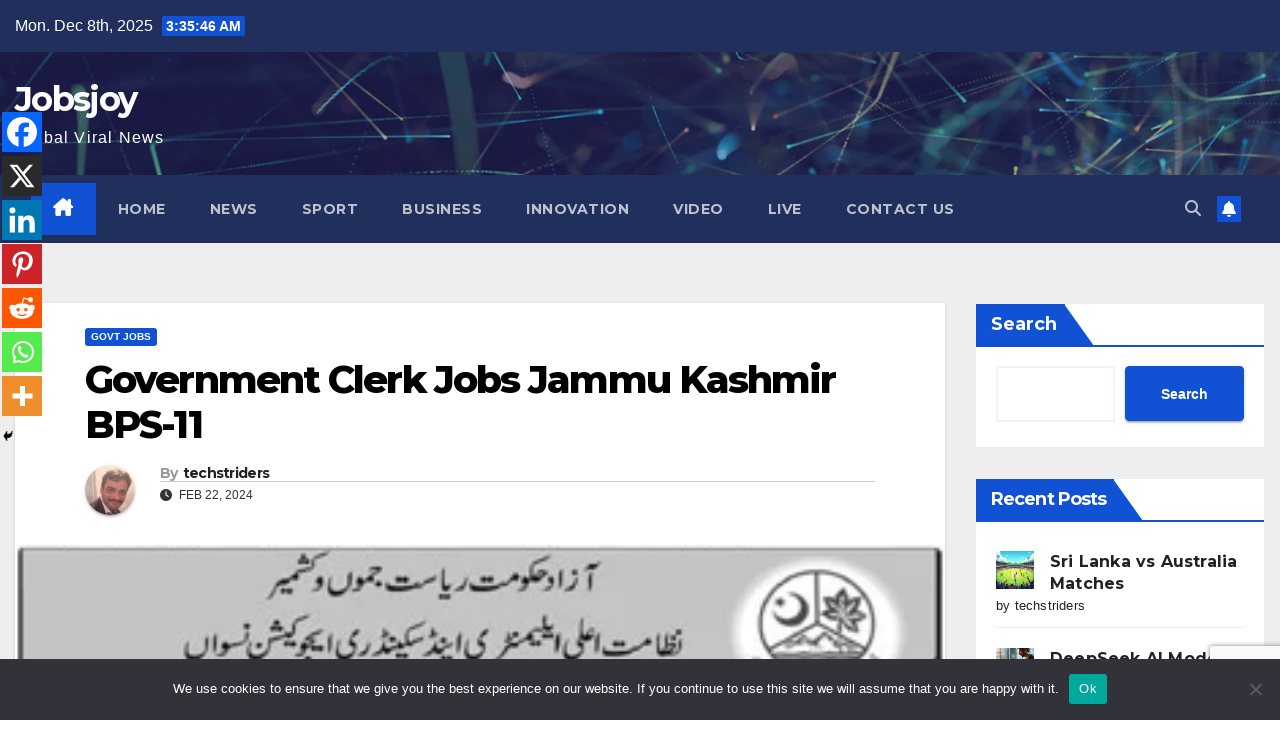

--- FILE ---
content_type: text/html; charset=UTF-8
request_url: https://jobsjoy.com/government-clerk-jobs-jammu-kashmir-bps-11/
body_size: 31042
content:
<!DOCTYPE html>
<html lang="en-US">
<head>
<meta charset="UTF-8">
<meta name="viewport" content="width=device-width, initial-scale=1">
<link rel="profile" href="http://gmpg.org/xfn/11">
<script>
(()=>{var e={};e.g=function(){if("object"==typeof globalThis)return globalThis;try{return this||new Function("return this")()}catch(e){if("object"==typeof window)return window}}(),function({ampUrl:n,isCustomizePreview:t,isAmpDevMode:r,noampQueryVarName:o,noampQueryVarValue:s,disabledStorageKey:i,mobileUserAgents:a,regexRegex:c}){if("undefined"==typeof sessionStorage)return;const d=new RegExp(c);if(!a.some((e=>{const n=e.match(d);return!(!n||!new RegExp(n[1],n[2]).test(navigator.userAgent))||navigator.userAgent.includes(e)})))return;e.g.addEventListener("DOMContentLoaded",(()=>{const e=document.getElementById("amp-mobile-version-switcher");if(!e)return;e.hidden=!1;const n=e.querySelector("a[href]");n&&n.addEventListener("click",(()=>{sessionStorage.removeItem(i)}))}));const g=r&&["paired-browsing-non-amp","paired-browsing-amp"].includes(window.name);if(sessionStorage.getItem(i)||t||g)return;const u=new URL(location.href),m=new URL(n);m.hash=u.hash,u.searchParams.has(o)&&s===u.searchParams.get(o)?sessionStorage.setItem(i,"1"):m.href!==u.href&&(window.stop(),location.replace(m.href))}({"ampUrl":"https:\/\/jobsjoy.com\/government-clerk-jobs-jammu-kashmir-bps-11\/?amp=1","noampQueryVarName":"noamp","noampQueryVarValue":"mobile","disabledStorageKey":"amp_mobile_redirect_disabled","mobileUserAgents":["Mobile","Android","Silk\/","Kindle","BlackBerry","Opera Mini","Opera Mobi"],"regexRegex":"^\\\/((?:.|\\n)+)\\\/([i]*)$","isCustomizePreview":false,"isAmpDevMode":false})})();
</script>
	<script type="text/javascript">function theChampLoadEvent(e){var t=window.onload;if(typeof window.onload!="function"){window.onload=e}else{window.onload=function(){t();e()}}}</script>
		<script type="text/javascript">var theChampDefaultLang = 'en_US', theChampCloseIconPath = 'https://jobsjoy.com/wp-content/plugins/super-socializer/images/close.png';</script>
		<script>var theChampSiteUrl = 'https://jobsjoy.com', theChampVerified = 0, theChampEmailPopup = 0, heateorSsMoreSharePopupSearchText = 'Search';</script>
			<script> var theChampFBKey = '', theChampFBLang = 'en_US', theChampFbLikeMycred = 0, theChampSsga = 0, theChampCommentNotification = 0, theChampHeateorFcmRecentComments = 0, theChampFbIosLogin = 0; </script>
						<script type="text/javascript">var theChampFBCommentUrl = 'https://jobsjoy.com/government-clerk-jobs-jammu-kashmir-bps-11/'; var theChampFBCommentColor = 'light'; var theChampFBCommentNumPosts = ''; var theChampFBCommentWidth = '100%'; var theChampFBCommentOrderby = 'social'; var theChampCommentingTabs = "facebook", theChampGpCommentsUrl = 'https://jobsjoy.com/government-clerk-jobs-jammu-kashmir-bps-11/', theChampDisqusShortname = '', theChampScEnabledTabs = 'fb', theChampScLabel = 'Leave a reply', theChampScTabLabels = {"wordpress":"Default Comments (0)","fb":"Comments","disqus":"Disqus Comments"}, theChampGpCommentsWidth = 0, theChampCommentingId = 'respond'</script>
						<script> var theChampSharingAjaxUrl = 'https://jobsjoy.com/wp-admin/admin-ajax.php', heateorSsFbMessengerAPI = 'https://www.facebook.com/dialog/send?app_id=595489497242932&display=popup&link=%encoded_post_url%&redirect_uri=%encoded_post_url%',heateorSsWhatsappShareAPI = 'web', heateorSsUrlCountFetched = [], heateorSsSharesText = 'Shares', heateorSsShareText = 'Share', theChampPluginIconPath = 'https://jobsjoy.com/wp-content/plugins/super-socializer/images/logo.png', theChampSaveSharesLocally = 0, theChampHorizontalSharingCountEnable = 0, theChampVerticalSharingCountEnable = 0, theChampSharingOffset = -10, theChampCounterOffset = -10, theChampMobileStickySharingEnabled = 1, heateorSsCopyLinkMessage = "Link copied.";
		var heateorSsHorSharingShortUrl = "https://jobsjoy.com/government-clerk-jobs-jammu-kashmir-bps-11/";var heateorSsVerticalSharingShortUrl = "https://jobsjoy.com/government-clerk-jobs-jammu-kashmir-bps-11/";		</script>
			<style type="text/css">
						.the_champ_button_instagram span.the_champ_svg,a.the_champ_instagram span.the_champ_svg{background:radial-gradient(circle at 30% 107%,#fdf497 0,#fdf497 5%,#fd5949 45%,#d6249f 60%,#285aeb 90%)}
					.the_champ_horizontal_sharing .the_champ_svg,.heateor_ss_standard_follow_icons_container .the_champ_svg{
					color: #fff;
				border-width: 0px;
		border-style: solid;
		border-color: transparent;
	}
		.the_champ_horizontal_sharing .theChampTCBackground{
		color:#666;
	}
		.the_champ_horizontal_sharing span.the_champ_svg:hover,.heateor_ss_standard_follow_icons_container span.the_champ_svg:hover{
				border-color: transparent;
	}
		.the_champ_vertical_sharing span.the_champ_svg,.heateor_ss_floating_follow_icons_container span.the_champ_svg{
					color: #fff;
				border-width: 0px;
		border-style: solid;
		border-color: transparent;
	}
		.the_champ_vertical_sharing .theChampTCBackground{
		color:#666;
	}
		.the_champ_vertical_sharing span.the_champ_svg:hover,.heateor_ss_floating_follow_icons_container span.the_champ_svg:hover{
						border-color: transparent;
		}
	@media screen and (max-width:783px){.the_champ_vertical_sharing{display:none!important}}div.heateor_ss_mobile_footer{display:none;}@media screen and (max-width:783px){div.the_champ_bottom_sharing div.the_champ_sharing_ul .theChampTCBackground{width:100%!important;background-color:white}div.the_champ_bottom_sharing{width:100%!important;left:0!important;}div.the_champ_bottom_sharing a{width:14.285714285714% !important;margin:0!important;padding:0!important;}div.the_champ_bottom_sharing .the_champ_svg{width:100%!important;}div.the_champ_bottom_sharing div.theChampTotalShareCount{font-size:.7em!important;line-height:28px!important}div.the_champ_bottom_sharing div.theChampTotalShareText{font-size:.5em!important;line-height:0px!important}div.heateor_ss_mobile_footer{display:block;height:40px;}.the_champ_bottom_sharing{padding:0!important;display:block!important;width: auto!important;bottom:-2px!important;top: auto!important;}.the_champ_bottom_sharing .the_champ_square_count{line-height: inherit;}.the_champ_bottom_sharing .theChampSharingArrow{display:none;}.the_champ_bottom_sharing .theChampTCBackground{margin-right: 1.1em !important}}</style>
	<meta name='robots' content='index, follow, max-image-preview:large, max-snippet:-1, max-video-preview:-1' />
	<style>img:is([sizes="auto" i], [sizes^="auto," i]) { contain-intrinsic-size: 3000px 1500px }</style>
	
	<!-- This site is optimized with the Yoast SEO plugin v24.2 - https://yoast.com/wordpress/plugins/seo/ -->
	<title>Government Clerk Jobs Jammu Kashmir BPS-11 - Jobsjoy</title><link rel="preload" data-rocket-preload as="style" href="https://fonts.googleapis.com/css?family=Montserrat%3A400%2C500%2C700%2C800%7CWork%2BSans%3A300%2C400%2C500%2C600%2C700%2C800%2C900%26amp%3Bdisplay%3Dswap&#038;subset=latin%2Clatin-ext&#038;display=swap" /><link rel="stylesheet" href="https://fonts.googleapis.com/css?family=Montserrat%3A400%2C500%2C700%2C800%7CWork%2BSans%3A300%2C400%2C500%2C600%2C700%2C800%2C900%26amp%3Bdisplay%3Dswap&#038;subset=latin%2Clatin-ext&#038;display=swap" media="print" onload="this.media='all'" /><noscript><link rel="stylesheet" href="https://fonts.googleapis.com/css?family=Montserrat%3A400%2C500%2C700%2C800%7CWork%2BSans%3A300%2C400%2C500%2C600%2C700%2C800%2C900%26amp%3Bdisplay%3Dswap&#038;subset=latin%2Clatin-ext&#038;display=swap" /></noscript>
	<meta name="description" content="Government Clerk Jobs (BPS-11) in Jammu Kashmir, offering rewarding opportunities for professional growth and development." />
	<link rel="canonical" href="https://jobsjoy.com/government-clerk-jobs-jammu-kashmir-bps-11/" />
	<meta property="og:locale" content="en_US" />
	<meta property="og:type" content="article" />
	<meta property="og:title" content="Government Clerk Jobs Jammu Kashmir BPS-11 - Jobsjoy" />
	<meta property="og:description" content="Government Clerk Jobs (BPS-11) in Jammu Kashmir, offering rewarding opportunities for professional growth and development." />
	<meta property="og:url" content="https://jobsjoy.com/government-clerk-jobs-jammu-kashmir-bps-11/" />
	<meta property="og:site_name" content="Jobsjoy" />
	<meta property="article:published_time" content="2024-02-22T06:10:19+00:00" />
	<meta property="og:image" content="https://jobsjoy.com/wp-content/uploads/2024/02/1708499563-full.png" />
	<meta property="og:image:width" content="342" />
	<meta property="og:image:height" content="779" />
	<meta property="og:image:type" content="image/png" />
	<meta name="author" content="techstriders" />
	<meta name="twitter:card" content="summary_large_image" />
	<meta name="twitter:label1" content="Written by" />
	<meta name="twitter:data1" content="techstriders" />
	<meta name="twitter:label2" content="Est. reading time" />
	<meta name="twitter:data2" content="1 minute" />
	<script type="application/ld+json" class="yoast-schema-graph">{"@context":"https://schema.org","@graph":[{"@type":"WebPage","@id":"https://jobsjoy.com/government-clerk-jobs-jammu-kashmir-bps-11/","url":"https://jobsjoy.com/government-clerk-jobs-jammu-kashmir-bps-11/","name":"Government Clerk Jobs Jammu Kashmir BPS-11 - Jobsjoy","isPartOf":{"@id":"https://jobsjoy.com/#website"},"primaryImageOfPage":{"@id":"https://jobsjoy.com/government-clerk-jobs-jammu-kashmir-bps-11/#primaryimage"},"image":{"@id":"https://jobsjoy.com/government-clerk-jobs-jammu-kashmir-bps-11/#primaryimage"},"thumbnailUrl":"https://jobsjoy.com/wp-content/uploads/2024/02/1708499563-full.png","datePublished":"2024-02-22T06:10:19+00:00","dateModified":"2024-02-22T06:10:19+00:00","author":{"@id":"https://jobsjoy.com/#/schema/person/e7c545641b5e1e8dbe649bef8ad6b68b"},"description":"Government Clerk Jobs (BPS-11) in Jammu Kashmir, offering rewarding opportunities for professional growth and development.","breadcrumb":{"@id":"https://jobsjoy.com/government-clerk-jobs-jammu-kashmir-bps-11/#breadcrumb"},"inLanguage":"en-US","potentialAction":[{"@type":"ReadAction","target":["https://jobsjoy.com/government-clerk-jobs-jammu-kashmir-bps-11/"]}]},{"@type":"ImageObject","inLanguage":"en-US","@id":"https://jobsjoy.com/government-clerk-jobs-jammu-kashmir-bps-11/#primaryimage","url":"https://jobsjoy.com/wp-content/uploads/2024/02/1708499563-full.png","contentUrl":"https://jobsjoy.com/wp-content/uploads/2024/02/1708499563-full.png","width":342,"height":779,"caption":"Government Clerk Jobs Jammu Kashmir BPS-11"},{"@type":"BreadcrumbList","@id":"https://jobsjoy.com/government-clerk-jobs-jammu-kashmir-bps-11/#breadcrumb","itemListElement":[{"@type":"ListItem","position":1,"name":"Home","item":"https://jobsjoy.com/"},{"@type":"ListItem","position":2,"name":"Government Clerk Jobs Jammu Kashmir BPS-11"}]},{"@type":"WebSite","@id":"https://jobsjoy.com/#website","url":"https://jobsjoy.com/","name":"Jobsjoy","description":"Global Viral News","potentialAction":[{"@type":"SearchAction","target":{"@type":"EntryPoint","urlTemplate":"https://jobsjoy.com/?s={search_term_string}"},"query-input":{"@type":"PropertyValueSpecification","valueRequired":true,"valueName":"search_term_string"}}],"inLanguage":"en-US"},{"@type":"Person","@id":"https://jobsjoy.com/#/schema/person/e7c545641b5e1e8dbe649bef8ad6b68b","name":"techstriders","image":{"@type":"ImageObject","inLanguage":"en-US","@id":"https://jobsjoy.com/#/schema/person/image/","url":"https://secure.gravatar.com/avatar/6a3104b8561b46dc2c7fdd859af80e0d?s=96&d=mm&r=g","contentUrl":"https://secure.gravatar.com/avatar/6a3104b8561b46dc2c7fdd859af80e0d?s=96&d=mm&r=g","caption":"techstriders"},"sameAs":["https://jobsjoy.com"],"url":"https://jobsjoy.com/author/techstriders/"}]}</script>
	<!-- / Yoast SEO plugin. -->


<link rel='dns-prefetch' href='//fonts.googleapis.com' />
<link href='https://fonts.gstatic.com' crossorigin rel='preconnect' />
<link rel="alternate" type="application/rss+xml" title="Jobsjoy &raquo; Feed" href="https://jobsjoy.com/feed/" />
<link rel="alternate" type="application/rss+xml" title="Jobsjoy &raquo; Stories Feed" href="https://jobsjoy.com/web-stories/feed/"><style id='wp-emoji-styles-inline-css'>

	img.wp-smiley, img.emoji {
		display: inline !important;
		border: none !important;
		box-shadow: none !important;
		height: 1em !important;
		width: 1em !important;
		margin: 0 0.07em !important;
		vertical-align: -0.1em !important;
		background: none !important;
		padding: 0 !important;
	}
</style>
<link rel='stylesheet' id='wp-block-library-css' href='https://jobsjoy.com/wp-includes/css/dist/block-library/style.min.css?ver=6.7.1' media='all' />
<style id='wp-block-library-theme-inline-css'>
.wp-block-audio :where(figcaption){color:#555;font-size:13px;text-align:center}.is-dark-theme .wp-block-audio :where(figcaption){color:#ffffffa6}.wp-block-audio{margin:0 0 1em}.wp-block-code{border:1px solid #ccc;border-radius:4px;font-family:Menlo,Consolas,monaco,monospace;padding:.8em 1em}.wp-block-embed :where(figcaption){color:#555;font-size:13px;text-align:center}.is-dark-theme .wp-block-embed :where(figcaption){color:#ffffffa6}.wp-block-embed{margin:0 0 1em}.blocks-gallery-caption{color:#555;font-size:13px;text-align:center}.is-dark-theme .blocks-gallery-caption{color:#ffffffa6}:root :where(.wp-block-image figcaption){color:#555;font-size:13px;text-align:center}.is-dark-theme :root :where(.wp-block-image figcaption){color:#ffffffa6}.wp-block-image{margin:0 0 1em}.wp-block-pullquote{border-bottom:4px solid;border-top:4px solid;color:currentColor;margin-bottom:1.75em}.wp-block-pullquote cite,.wp-block-pullquote footer,.wp-block-pullquote__citation{color:currentColor;font-size:.8125em;font-style:normal;text-transform:uppercase}.wp-block-quote{border-left:.25em solid;margin:0 0 1.75em;padding-left:1em}.wp-block-quote cite,.wp-block-quote footer{color:currentColor;font-size:.8125em;font-style:normal;position:relative}.wp-block-quote:where(.has-text-align-right){border-left:none;border-right:.25em solid;padding-left:0;padding-right:1em}.wp-block-quote:where(.has-text-align-center){border:none;padding-left:0}.wp-block-quote.is-large,.wp-block-quote.is-style-large,.wp-block-quote:where(.is-style-plain){border:none}.wp-block-search .wp-block-search__label{font-weight:700}.wp-block-search__button{border:1px solid #ccc;padding:.375em .625em}:where(.wp-block-group.has-background){padding:1.25em 2.375em}.wp-block-separator.has-css-opacity{opacity:.4}.wp-block-separator{border:none;border-bottom:2px solid;margin-left:auto;margin-right:auto}.wp-block-separator.has-alpha-channel-opacity{opacity:1}.wp-block-separator:not(.is-style-wide):not(.is-style-dots){width:100px}.wp-block-separator.has-background:not(.is-style-dots){border-bottom:none;height:1px}.wp-block-separator.has-background:not(.is-style-wide):not(.is-style-dots){height:2px}.wp-block-table{margin:0 0 1em}.wp-block-table td,.wp-block-table th{word-break:normal}.wp-block-table :where(figcaption){color:#555;font-size:13px;text-align:center}.is-dark-theme .wp-block-table :where(figcaption){color:#ffffffa6}.wp-block-video :where(figcaption){color:#555;font-size:13px;text-align:center}.is-dark-theme .wp-block-video :where(figcaption){color:#ffffffa6}.wp-block-video{margin:0 0 1em}:root :where(.wp-block-template-part.has-background){margin-bottom:0;margin-top:0;padding:1.25em 2.375em}
</style>
<style id='classic-theme-styles-inline-css'>
/*! This file is auto-generated */
.wp-block-button__link{color:#fff;background-color:#32373c;border-radius:9999px;box-shadow:none;text-decoration:none;padding:calc(.667em + 2px) calc(1.333em + 2px);font-size:1.125em}.wp-block-file__button{background:#32373c;color:#fff;text-decoration:none}
</style>
<style id='global-styles-inline-css'>
:root{--wp--preset--aspect-ratio--square: 1;--wp--preset--aspect-ratio--4-3: 4/3;--wp--preset--aspect-ratio--3-4: 3/4;--wp--preset--aspect-ratio--3-2: 3/2;--wp--preset--aspect-ratio--2-3: 2/3;--wp--preset--aspect-ratio--16-9: 16/9;--wp--preset--aspect-ratio--9-16: 9/16;--wp--preset--color--black: #000000;--wp--preset--color--cyan-bluish-gray: #abb8c3;--wp--preset--color--white: #ffffff;--wp--preset--color--pale-pink: #f78da7;--wp--preset--color--vivid-red: #cf2e2e;--wp--preset--color--luminous-vivid-orange: #ff6900;--wp--preset--color--luminous-vivid-amber: #fcb900;--wp--preset--color--light-green-cyan: #7bdcb5;--wp--preset--color--vivid-green-cyan: #00d084;--wp--preset--color--pale-cyan-blue: #8ed1fc;--wp--preset--color--vivid-cyan-blue: #0693e3;--wp--preset--color--vivid-purple: #9b51e0;--wp--preset--gradient--vivid-cyan-blue-to-vivid-purple: linear-gradient(135deg,rgba(6,147,227,1) 0%,rgb(155,81,224) 100%);--wp--preset--gradient--light-green-cyan-to-vivid-green-cyan: linear-gradient(135deg,rgb(122,220,180) 0%,rgb(0,208,130) 100%);--wp--preset--gradient--luminous-vivid-amber-to-luminous-vivid-orange: linear-gradient(135deg,rgba(252,185,0,1) 0%,rgba(255,105,0,1) 100%);--wp--preset--gradient--luminous-vivid-orange-to-vivid-red: linear-gradient(135deg,rgba(255,105,0,1) 0%,rgb(207,46,46) 100%);--wp--preset--gradient--very-light-gray-to-cyan-bluish-gray: linear-gradient(135deg,rgb(238,238,238) 0%,rgb(169,184,195) 100%);--wp--preset--gradient--cool-to-warm-spectrum: linear-gradient(135deg,rgb(74,234,220) 0%,rgb(151,120,209) 20%,rgb(207,42,186) 40%,rgb(238,44,130) 60%,rgb(251,105,98) 80%,rgb(254,248,76) 100%);--wp--preset--gradient--blush-light-purple: linear-gradient(135deg,rgb(255,206,236) 0%,rgb(152,150,240) 100%);--wp--preset--gradient--blush-bordeaux: linear-gradient(135deg,rgb(254,205,165) 0%,rgb(254,45,45) 50%,rgb(107,0,62) 100%);--wp--preset--gradient--luminous-dusk: linear-gradient(135deg,rgb(255,203,112) 0%,rgb(199,81,192) 50%,rgb(65,88,208) 100%);--wp--preset--gradient--pale-ocean: linear-gradient(135deg,rgb(255,245,203) 0%,rgb(182,227,212) 50%,rgb(51,167,181) 100%);--wp--preset--gradient--electric-grass: linear-gradient(135deg,rgb(202,248,128) 0%,rgb(113,206,126) 100%);--wp--preset--gradient--midnight: linear-gradient(135deg,rgb(2,3,129) 0%,rgb(40,116,252) 100%);--wp--preset--font-size--small: 13px;--wp--preset--font-size--medium: 20px;--wp--preset--font-size--large: 36px;--wp--preset--font-size--x-large: 42px;--wp--preset--spacing--20: 0.44rem;--wp--preset--spacing--30: 0.67rem;--wp--preset--spacing--40: 1rem;--wp--preset--spacing--50: 1.5rem;--wp--preset--spacing--60: 2.25rem;--wp--preset--spacing--70: 3.38rem;--wp--preset--spacing--80: 5.06rem;--wp--preset--shadow--natural: 6px 6px 9px rgba(0, 0, 0, 0.2);--wp--preset--shadow--deep: 12px 12px 50px rgba(0, 0, 0, 0.4);--wp--preset--shadow--sharp: 6px 6px 0px rgba(0, 0, 0, 0.2);--wp--preset--shadow--outlined: 6px 6px 0px -3px rgba(255, 255, 255, 1), 6px 6px rgba(0, 0, 0, 1);--wp--preset--shadow--crisp: 6px 6px 0px rgba(0, 0, 0, 1);}:where(.is-layout-flex){gap: 0.5em;}:where(.is-layout-grid){gap: 0.5em;}body .is-layout-flex{display: flex;}.is-layout-flex{flex-wrap: wrap;align-items: center;}.is-layout-flex > :is(*, div){margin: 0;}body .is-layout-grid{display: grid;}.is-layout-grid > :is(*, div){margin: 0;}:where(.wp-block-columns.is-layout-flex){gap: 2em;}:where(.wp-block-columns.is-layout-grid){gap: 2em;}:where(.wp-block-post-template.is-layout-flex){gap: 1.25em;}:where(.wp-block-post-template.is-layout-grid){gap: 1.25em;}.has-black-color{color: var(--wp--preset--color--black) !important;}.has-cyan-bluish-gray-color{color: var(--wp--preset--color--cyan-bluish-gray) !important;}.has-white-color{color: var(--wp--preset--color--white) !important;}.has-pale-pink-color{color: var(--wp--preset--color--pale-pink) !important;}.has-vivid-red-color{color: var(--wp--preset--color--vivid-red) !important;}.has-luminous-vivid-orange-color{color: var(--wp--preset--color--luminous-vivid-orange) !important;}.has-luminous-vivid-amber-color{color: var(--wp--preset--color--luminous-vivid-amber) !important;}.has-light-green-cyan-color{color: var(--wp--preset--color--light-green-cyan) !important;}.has-vivid-green-cyan-color{color: var(--wp--preset--color--vivid-green-cyan) !important;}.has-pale-cyan-blue-color{color: var(--wp--preset--color--pale-cyan-blue) !important;}.has-vivid-cyan-blue-color{color: var(--wp--preset--color--vivid-cyan-blue) !important;}.has-vivid-purple-color{color: var(--wp--preset--color--vivid-purple) !important;}.has-black-background-color{background-color: var(--wp--preset--color--black) !important;}.has-cyan-bluish-gray-background-color{background-color: var(--wp--preset--color--cyan-bluish-gray) !important;}.has-white-background-color{background-color: var(--wp--preset--color--white) !important;}.has-pale-pink-background-color{background-color: var(--wp--preset--color--pale-pink) !important;}.has-vivid-red-background-color{background-color: var(--wp--preset--color--vivid-red) !important;}.has-luminous-vivid-orange-background-color{background-color: var(--wp--preset--color--luminous-vivid-orange) !important;}.has-luminous-vivid-amber-background-color{background-color: var(--wp--preset--color--luminous-vivid-amber) !important;}.has-light-green-cyan-background-color{background-color: var(--wp--preset--color--light-green-cyan) !important;}.has-vivid-green-cyan-background-color{background-color: var(--wp--preset--color--vivid-green-cyan) !important;}.has-pale-cyan-blue-background-color{background-color: var(--wp--preset--color--pale-cyan-blue) !important;}.has-vivid-cyan-blue-background-color{background-color: var(--wp--preset--color--vivid-cyan-blue) !important;}.has-vivid-purple-background-color{background-color: var(--wp--preset--color--vivid-purple) !important;}.has-black-border-color{border-color: var(--wp--preset--color--black) !important;}.has-cyan-bluish-gray-border-color{border-color: var(--wp--preset--color--cyan-bluish-gray) !important;}.has-white-border-color{border-color: var(--wp--preset--color--white) !important;}.has-pale-pink-border-color{border-color: var(--wp--preset--color--pale-pink) !important;}.has-vivid-red-border-color{border-color: var(--wp--preset--color--vivid-red) !important;}.has-luminous-vivid-orange-border-color{border-color: var(--wp--preset--color--luminous-vivid-orange) !important;}.has-luminous-vivid-amber-border-color{border-color: var(--wp--preset--color--luminous-vivid-amber) !important;}.has-light-green-cyan-border-color{border-color: var(--wp--preset--color--light-green-cyan) !important;}.has-vivid-green-cyan-border-color{border-color: var(--wp--preset--color--vivid-green-cyan) !important;}.has-pale-cyan-blue-border-color{border-color: var(--wp--preset--color--pale-cyan-blue) !important;}.has-vivid-cyan-blue-border-color{border-color: var(--wp--preset--color--vivid-cyan-blue) !important;}.has-vivid-purple-border-color{border-color: var(--wp--preset--color--vivid-purple) !important;}.has-vivid-cyan-blue-to-vivid-purple-gradient-background{background: var(--wp--preset--gradient--vivid-cyan-blue-to-vivid-purple) !important;}.has-light-green-cyan-to-vivid-green-cyan-gradient-background{background: var(--wp--preset--gradient--light-green-cyan-to-vivid-green-cyan) !important;}.has-luminous-vivid-amber-to-luminous-vivid-orange-gradient-background{background: var(--wp--preset--gradient--luminous-vivid-amber-to-luminous-vivid-orange) !important;}.has-luminous-vivid-orange-to-vivid-red-gradient-background{background: var(--wp--preset--gradient--luminous-vivid-orange-to-vivid-red) !important;}.has-very-light-gray-to-cyan-bluish-gray-gradient-background{background: var(--wp--preset--gradient--very-light-gray-to-cyan-bluish-gray) !important;}.has-cool-to-warm-spectrum-gradient-background{background: var(--wp--preset--gradient--cool-to-warm-spectrum) !important;}.has-blush-light-purple-gradient-background{background: var(--wp--preset--gradient--blush-light-purple) !important;}.has-blush-bordeaux-gradient-background{background: var(--wp--preset--gradient--blush-bordeaux) !important;}.has-luminous-dusk-gradient-background{background: var(--wp--preset--gradient--luminous-dusk) !important;}.has-pale-ocean-gradient-background{background: var(--wp--preset--gradient--pale-ocean) !important;}.has-electric-grass-gradient-background{background: var(--wp--preset--gradient--electric-grass) !important;}.has-midnight-gradient-background{background: var(--wp--preset--gradient--midnight) !important;}.has-small-font-size{font-size: var(--wp--preset--font-size--small) !important;}.has-medium-font-size{font-size: var(--wp--preset--font-size--medium) !important;}.has-large-font-size{font-size: var(--wp--preset--font-size--large) !important;}.has-x-large-font-size{font-size: var(--wp--preset--font-size--x-large) !important;}
:where(.wp-block-post-template.is-layout-flex){gap: 1.25em;}:where(.wp-block-post-template.is-layout-grid){gap: 1.25em;}
:where(.wp-block-columns.is-layout-flex){gap: 2em;}:where(.wp-block-columns.is-layout-grid){gap: 2em;}
:root :where(.wp-block-pullquote){font-size: 1.5em;line-height: 1.6;}
</style>
<link rel='stylesheet' id='cookie-notice-front-css' href='https://jobsjoy.com/wp-content/plugins/cookie-notice/css/front.min.css?ver=2.5.5' media='all' />
<link rel='stylesheet' id='parent-style-css' href='https://jobsjoy.com/wp-content/themes/newsup/style.css?ver=6.7.1' media='all' />

<link rel='stylesheet' id='bootstrap-css' href='https://jobsjoy.com/wp-content/themes/newsup/css/bootstrap.css?ver=6.7.1' media='all' />
<link rel='stylesheet' id='newsup-style-css' href='https://jobsjoy.com/wp-content/themes/jobsjoy/style.css?ver=6.7.1' media='all' />
<link rel='stylesheet' id='newsup-default-css' href='https://jobsjoy.com/wp-content/themes/newsup/css/colors/default.css?ver=6.7.1' media='all' />
<link rel='stylesheet' id='font-awesome-5-all-css' href='https://jobsjoy.com/wp-content/themes/newsup/css/font-awesome/css/all.min.css?ver=6.7.1' media='all' />
<link rel='stylesheet' id='font-awesome-4-shim-css' href='https://jobsjoy.com/wp-content/themes/newsup/css/font-awesome/css/v4-shims.min.css?ver=6.7.1' media='all' />
<link rel='stylesheet' id='owl-carousel-css' href='https://jobsjoy.com/wp-content/themes/newsup/css/owl.carousel.css?ver=6.7.1' media='all' />
<link rel='stylesheet' id='smartmenus-css' href='https://jobsjoy.com/wp-content/themes/newsup/css/jquery.smartmenus.bootstrap.css?ver=6.7.1' media='all' />
<link rel='stylesheet' id='newsup-custom-css-css' href='https://jobsjoy.com/wp-content/themes/newsup/inc/ansar/customize/css/customizer.css?ver=1.0' media='all' />
<link rel='stylesheet' id='the_champ_frontend_css-css' href='https://jobsjoy.com/wp-content/plugins/super-socializer/css/front.css?ver=7.14.1' media='all' />
<script id="cookie-notice-front-js-before">
var cnArgs = {"ajaxUrl":"https:\/\/jobsjoy.com\/wp-admin\/admin-ajax.php","nonce":"0c8254e9c4","hideEffect":"fade","position":"bottom","onScroll":false,"onScrollOffset":100,"onClick":false,"cookieName":"cookie_notice_accepted","cookieTime":2592000,"cookieTimeRejected":2592000,"globalCookie":false,"redirection":false,"cache":true,"revokeCookies":false,"revokeCookiesOpt":"automatic"};
</script>
<script src="https://jobsjoy.com/wp-content/plugins/cookie-notice/js/front.min.js?ver=2.5.5" id="cookie-notice-front-js"></script>
<script src="https://jobsjoy.com/wp-includes/js/jquery/jquery.min.js?ver=3.7.1" id="jquery-core-js"></script>
<script src="https://jobsjoy.com/wp-includes/js/jquery/jquery-migrate.min.js?ver=3.4.1" id="jquery-migrate-js"></script>
<script src="https://jobsjoy.com/wp-content/themes/newsup/js/navigation.js?ver=6.7.1" id="newsup-navigation-js"></script>
<script src="https://jobsjoy.com/wp-content/themes/newsup/js/bootstrap.js?ver=6.7.1" id="bootstrap-js"></script>
<script src="https://jobsjoy.com/wp-content/themes/newsup/js/owl.carousel.min.js?ver=6.7.1" id="owl-carousel-min-js"></script>
<script src="https://jobsjoy.com/wp-content/themes/newsup/js/jquery.smartmenus.js?ver=6.7.1" id="smartmenus-js-js"></script>
<script src="https://jobsjoy.com/wp-content/themes/newsup/js/jquery.smartmenus.bootstrap.js?ver=6.7.1" id="bootstrap-smartmenus-js-js"></script>
<script src="https://jobsjoy.com/wp-content/themes/newsup/js/jquery.marquee.js?ver=6.7.1" id="newsup-marquee-js-js"></script>
<script src="https://jobsjoy.com/wp-content/themes/newsup/js/main.js?ver=6.7.1" id="newsup-main-js-js"></script>
<link rel="https://api.w.org/" href="https://jobsjoy.com/wp-json/" /><link rel="alternate" title="JSON" type="application/json" href="https://jobsjoy.com/wp-json/wp/v2/posts/3042" /><link rel="EditURI" type="application/rsd+xml" title="RSD" href="https://jobsjoy.com/xmlrpc.php?rsd" />
<meta name="generator" content="WordPress 6.7.1" />
<link rel='shortlink' href='https://jobsjoy.com/?p=3042' />
<link rel="alternate" title="oEmbed (JSON)" type="application/json+oembed" href="https://jobsjoy.com/wp-json/oembed/1.0/embed?url=https%3A%2F%2Fjobsjoy.com%2Fgovernment-clerk-jobs-jammu-kashmir-bps-11%2F" />
<link rel="alternate" title="oEmbed (XML)" type="text/xml+oembed" href="https://jobsjoy.com/wp-json/oembed/1.0/embed?url=https%3A%2F%2Fjobsjoy.com%2Fgovernment-clerk-jobs-jammu-kashmir-bps-11%2F&#038;format=xml" />
<link rel="alternate" type="text/html" media="only screen and (max-width: 640px)" href="https://jobsjoy.com/government-clerk-jobs-jammu-kashmir-bps-11/?amp=1">    <!-- Google tag (gtag.js) -->
    <script async src="https://www.googletagmanager.com/gtag/js?id=G-M95DJ8ZHGS"></script>
    <script>
        window.dataLayer = window.dataLayer || [];
        function gtag(){dataLayer.push(arguments);}
        gtag('js', new Date());

        gtag('config', 'G-M95DJ8ZHGS');
    </script>
     
<style type="text/css" id="custom-background-css">
    .wrapper { background-color: #eee; }
</style>
    <style type="text/css">
            body .site-title a,
        body .site-description {
            color: #fff;
        }

        .site-branding-text .site-title a {
                font-size: px;
            }

            @media only screen and (max-width: 640px) {
                .site-branding-text .site-title a {
                    font-size: 40px;

                }
            }

            @media only screen and (max-width: 375px) {
                .site-branding-text .site-title a {
                    font-size: 32px;

                }
            }

        </style>
    <link rel="amphtml" href="https://jobsjoy.com/government-clerk-jobs-jammu-kashmir-bps-11/?amp=1"><style>#amp-mobile-version-switcher{left:0;position:absolute;width:100%;z-index:100}#amp-mobile-version-switcher>a{background-color:#444;border:0;color:#eaeaea;display:block;font-family:-apple-system,BlinkMacSystemFont,Segoe UI,Roboto,Oxygen-Sans,Ubuntu,Cantarell,Helvetica Neue,sans-serif;font-size:16px;font-weight:600;padding:15px 0;text-align:center;-webkit-text-decoration:none;text-decoration:none}#amp-mobile-version-switcher>a:active,#amp-mobile-version-switcher>a:focus,#amp-mobile-version-switcher>a:hover{-webkit-text-decoration:underline;text-decoration:underline}</style>		<style id="wp-custom-css">
			.mg-blog-post-box img {
	width: 100%;
}
h2, h3, h4, strong {
	font-weight: 600 !important;
}		</style>
		<meta name="generator" content="WP Rocket 3.18" data-wpr-features="wpr_desktop wpr_preload_links" /></head>
<body class="post-template-default single single-post postid-3042 single-format-standard wp-embed-responsive cookies-not-set ta-hide-date-author-in-list" >
<div data-rocket-location-hash="54257ff4dc2eb7aae68fa23eb5f11e06" id="page" class="site">
<a class="skip-link screen-reader-text" href="#content">
Skip to content</a>
  <div data-rocket-location-hash="b203aef13ec73481d16f014061c63641" class="wrapper" id="custom-background-css">
    <header data-rocket-location-hash="94402e8c165d5689c28ba307df9daf69" class="mg-headwidget">
      <!--==================== TOP BAR ====================-->
      <div class="mg-head-detail hidden-xs">
    <div class="container-fluid">
        <div class="row align-items-center">
            <div class="col-md-6 col-xs-12">
                <ul class="info-left">
                                <li>Mon. Dec 8th, 2025                 <span  id="time" class="time"></span>
                        </li>
                        </ul>
            </div>
            <div class="col-md-6 col-xs-12">
                <ul class="mg-social info-right">
                                    </ul>
            </div>
        </div>
    </div>
</div>
      <div data-rocket-location-hash="59da2742c0cfbe9e551e00d2c0419b4b" class="clearfix"></div>

      
      <div class="mg-nav-widget-area-back" style='background-image: url("https://jobsjoy.com/wp-content/themes/newsup/images/head-back.jpg" );'>
                <div class="overlay">
          <div class="inner"  style="background-color:rgba(32,47,91,0.4);" > 
              <div class="container-fluid">
                  <div class="mg-nav-widget-area">
                    <div class="row align-items-center">
                      <div class="col-md-3 text-center-xs">
                        <div class="navbar-header">
                          <div class="site-logo">
                                                      </div>
                          <div class="site-branding-text ">
                                                            <p class="site-title"> <a href="https://jobsjoy.com/" rel="home">Jobsjoy</a></p>
                                                            <p class="site-description">Global Viral News</p>
                          </div>    
                        </div>
                      </div>
                                          </div>
                  </div>
              </div>
          </div>
        </div>
      </div>
    <div class="mg-menu-full">
      <nav class="navbar navbar-expand-lg navbar-wp">
        <div class="container-fluid">
          <!-- Right nav -->
          <div class="m-header align-items-center">
                            <a class="mobilehomebtn" href="https://jobsjoy.com"><span class="fa-solid fa-house-chimney"></span></a>
              <!-- navbar-toggle -->
              <button class="navbar-toggler mx-auto" type="button" data-toggle="collapse" data-target="#navbar-wp" aria-controls="navbarSupportedContent" aria-expanded="false" aria-label="Toggle navigation">
                <span class="burger">
                  <span class="burger-line"></span>
                  <span class="burger-line"></span>
                  <span class="burger-line"></span>
                </span>
              </button>
              <!-- /navbar-toggle -->
                          <div class="dropdown show mg-search-box pr-2">
                <a class="dropdown-toggle msearch ml-auto" href="#" role="button" id="dropdownMenuLink" data-toggle="dropdown" aria-haspopup="true" aria-expanded="false">
                <i class="fas fa-search"></i>
                </a> 
                <div class="dropdown-menu searchinner" aria-labelledby="dropdownMenuLink">
                    <form role="search" method="get" id="searchform" action="https://jobsjoy.com/">
  <div class="input-group">
    <input type="search" class="form-control" placeholder="Search" value="" name="s" />
    <span class="input-group-btn btn-default">
    <button type="submit" class="btn"> <i class="fas fa-search"></i> </button>
    </span> </div>
</form>                </div>
            </div>
                  <a href="#" target="_blank" class="btn-bell btn-theme mx-2"><i class="fa fa-bell"></i></a>
                      
          </div>
          <!-- /Right nav --> 
          <div class="collapse navbar-collapse" id="navbar-wp">
            <div class="d-md-block">
              <ul id="menu-main-menu" class="nav navbar-nav mr-auto "><li class="active home"><a class="homebtn" href="https://jobsjoy.com"><span class='fa-solid fa-house-chimney'></span></a></li><li id="menu-item-4036" class="menu-item menu-item-type-custom menu-item-object-custom menu-item-home menu-item-4036"><a class="nav-link" title="Home" href="https://jobsjoy.com/">Home</a></li>
<li id="menu-item-4078" class="menu-item menu-item-type-taxonomy menu-item-object-category menu-item-4078"><a class="nav-link" title="News" href="https://jobsjoy.com/category/news/">News</a></li>
<li id="menu-item-4057" class="menu-item menu-item-type-taxonomy menu-item-object-category menu-item-4057"><a class="nav-link" title="Sport" href="https://jobsjoy.com/category/sport/">Sport</a></li>
<li id="menu-item-4079" class="menu-item menu-item-type-taxonomy menu-item-object-category menu-item-4079"><a class="nav-link" title="Business" href="https://jobsjoy.com/category/business/">Business</a></li>
<li id="menu-item-4080" class="menu-item menu-item-type-taxonomy menu-item-object-category menu-item-4080"><a class="nav-link" title="Innovation" href="https://jobsjoy.com/category/innovation/">Innovation</a></li>
<li id="menu-item-4081" class="menu-item menu-item-type-taxonomy menu-item-object-category menu-item-4081"><a class="nav-link" title="Video" href="https://jobsjoy.com/category/video/">Video</a></li>
<li id="menu-item-4044" class="menu-item menu-item-type-custom menu-item-object-custom menu-item-4044"><a class="nav-link" title="Live" href="#">Live</a></li>
<li id="menu-item-4037" class="menu-item menu-item-type-post_type menu-item-object-page menu-item-4037"><a class="nav-link" title="Contact us" href="https://jobsjoy.com/contact-us/">Contact us</a></li>
</ul>            </div>      
          </div>
          <!-- Right nav -->
          <div class="desk-header d-lg-flex pl-3 ml-auto my-2 my-lg-0 position-relative align-items-center">
                        <div class="dropdown show mg-search-box pr-2">
                <a class="dropdown-toggle msearch ml-auto" href="#" role="button" id="dropdownMenuLink" data-toggle="dropdown" aria-haspopup="true" aria-expanded="false">
                <i class="fas fa-search"></i>
                </a> 
                <div class="dropdown-menu searchinner" aria-labelledby="dropdownMenuLink">
                    <form role="search" method="get" id="searchform" action="https://jobsjoy.com/">
  <div class="input-group">
    <input type="search" class="form-control" placeholder="Search" value="" name="s" />
    <span class="input-group-btn btn-default">
    <button type="submit" class="btn"> <i class="fas fa-search"></i> </button>
    </span> </div>
</form>                </div>
            </div>
                  <a href="#" target="_blank" class="btn-bell btn-theme mx-2"><i class="fa fa-bell"></i></a>
                  </div>
          <!-- /Right nav -->
      </div>
      </nav> <!-- /Navigation -->
    </div>
</header>
<div class="clearfix"></div> <!-- =========================
     Page Content Section      
============================== -->
<main data-rocket-location-hash="2c23472dde3caa469ca65c70d10ed0a1" id="content" class="single-class content">
  <!--container-->
    <div class="container-fluid">
      <!--row-->
        <div class="row">
                  <div class="col-lg-9 col-md-8">
                                <div class="mg-blog-post-box"> 
                    <div class="mg-header">
                        <div class="mg-blog-category"><a class="newsup-categories category-color-1" href="https://jobsjoy.com/category/govt-jobs/" alt="View all posts in Govt Jobs"> 
                                 Govt Jobs
                             </a></div>                        <h1 class="title single"> <a title="Permalink to: Government Clerk Jobs Jammu Kashmir BPS-11">
                            Government Clerk Jobs Jammu Kashmir BPS-11</a>
                        </h1>
                                                <div class="media mg-info-author-block"> 
                                                        <a class="mg-author-pic" href="https://jobsjoy.com/author/techstriders/"> <img alt='' src='https://secure.gravatar.com/avatar/6a3104b8561b46dc2c7fdd859af80e0d?s=150&#038;d=mm&#038;r=g' srcset='https://secure.gravatar.com/avatar/6a3104b8561b46dc2c7fdd859af80e0d?s=300&#038;d=mm&#038;r=g 2x' class='avatar avatar-150 photo' height='150' width='150' decoding='async'/> </a>
                                                        <div class="media-body">
                                                            <h4 class="media-heading"><span>By</span><a href="https://jobsjoy.com/author/techstriders/">techstriders</a></h4>
                                                            <span class="mg-blog-date"><i class="fas fa-clock"></i> 
                                    Feb 22, 2024                                </span>
                                                        </div>
                        </div>
                                            </div>
                    <img width="342" height="779" src="https://jobsjoy.com/wp-content/uploads/2024/02/1708499563-full.png" class="img-fluid wp-post-image" alt="Government Clerk Jobs Jammu Kashmir BPS-11" decoding="async" fetchpriority="high" srcset="https://jobsjoy.com/wp-content/uploads/2024/02/1708499563-full.png 342w, https://jobsjoy.com/wp-content/uploads/2024/02/1708499563-full-132x300.png 132w, https://jobsjoy.com/wp-content/uploads/2024/02/1708499563-full-150x342.png 150w" sizes="(max-width: 342px) 100vw, 342px" />                    <article class="page-content-single small single">
                        <p>Exciting opportunities await with Government Clerk positions in Jammu Kashmir! As a Government Clerk, you&#8217;ll play a vital role in administrative functions, assisting with record-keeping, data entry, and document management. Your attention to detail and organizational skills will ensure smooth operations within government offices. Join us in serving the community and contributing to the efficient functioning of government departments. Apply now to embark on a fulfilling career path in public service.</p>
<p><img decoding="async" src="https://jobsjoy.com/wp-content/uploads/2024/02/1708499563-full.png" alt="Government Clerk Jobs Jammu Kashmir BPS-11" width="342" height="779" class="aligncenter size-full wp-image-3043" srcset="https://jobsjoy.com/wp-content/uploads/2024/02/1708499563-full.png 342w, https://jobsjoy.com/wp-content/uploads/2024/02/1708499563-full-132x300.png 132w, https://jobsjoy.com/wp-content/uploads/2024/02/1708499563-full-150x342.png 150w" sizes="(max-width: 342px) 100vw, 342px" /><br />
<span style="color: #ff00ff;"><strong>FAQs</strong></span></p>
<p><span style="color: #00ffff;"><strong>How Do I Apply For Recent Job Openings?</strong></span></p>
<p>Hence you have to review our article to determine whether the application process is Online or By Hand Submission.</p>
<p><span style="color: #00ffff;"><strong>How To Search For Available Opportunities?</strong></span></p>
<p>Various job opportunities are found on the Jobsjoy Homepage and the All Jobs Section. Moreover, we Regularly Update It.</p>
<p><span style="color: #00ffff;"><strong>Is There a Way To Receive Jobs in Email?</strong></span></p>
<p>Yes, we have that facility on our website. Additionally, you’ll have to register in a Form on the homepage.</p>
<p><span style="color: #00ffff;"><strong>Can I Get Assistance With the Application Form?</strong></span></p>
<p>Of course, we do help our visitors with online application form submission. Furthermore, To Get Help you’ll have to reach us at Contact Us</p>
<div style='clear:both'></div><div  class='the_champ_sharing_container the_champ_horizontal_sharing' data-super-socializer-href="https://jobsjoy.com/government-clerk-jobs-jammu-kashmir-bps-11/"><div class='the_champ_sharing_title' style="font-weight:bold" >Spread the love</div><div class="the_champ_sharing_ul"><a aria-label="Facebook" class="the_champ_facebook" href="https://www.facebook.com/sharer/sharer.php?u=https%3A%2F%2Fjobsjoy.com%2Fgovernment-clerk-jobs-jammu-kashmir-bps-11%2F" title="Facebook" rel="nofollow noopener" target="_blank" style="font-size:24px!important;box-shadow:none;display:inline-block;vertical-align:middle"><span class="the_champ_svg" style="background-color:#0765FE;width:35px;height:35px;border-radius:999px;display:inline-block;opacity:1;float:left;font-size:24px;box-shadow:none;display:inline-block;font-size:16px;padding:0 4px;vertical-align:middle;background-repeat:repeat;overflow:hidden;padding:0;cursor:pointer;box-sizing:content-box"><svg style="display:block;border-radius:999px;" focusable="false" aria-hidden="true" xmlns="http://www.w3.org/2000/svg" width="100%" height="100%" viewBox="0 0 32 32"><path fill="#fff" d="M28 16c0-6.627-5.373-12-12-12S4 9.373 4 16c0 5.628 3.875 10.35 9.101 11.647v-7.98h-2.474V16H13.1v-1.58c0-4.085 1.849-5.978 5.859-5.978.76 0 2.072.15 2.608.298v3.325c-.283-.03-.775-.045-1.386-.045-1.967 0-2.728.745-2.728 2.683V16h3.92l-.673 3.667h-3.247v8.245C23.395 27.195 28 22.135 28 16Z"></path></svg></span></a><a aria-label="X" class="the_champ_button_x" href="https://twitter.com/intent/tweet?text=Government%20Clerk%20Jobs%20Jammu%20Kashmir%20BPS-11&url=https%3A%2F%2Fjobsjoy.com%2Fgovernment-clerk-jobs-jammu-kashmir-bps-11%2F" title="X" rel="nofollow noopener" target="_blank" style="font-size:24px!important;box-shadow:none;display:inline-block;vertical-align:middle"><span class="the_champ_svg the_champ_s__default the_champ_s_x" style="background-color:#2a2a2a;width:35px;height:35px;border-radius:999px;display:inline-block;opacity:1;float:left;font-size:24px;box-shadow:none;display:inline-block;font-size:16px;padding:0 4px;vertical-align:middle;background-repeat:repeat;overflow:hidden;padding:0;cursor:pointer;box-sizing:content-box"><svg width="100%" height="100%" style="display:block;border-radius:999px;" focusable="false" aria-hidden="true" xmlns="http://www.w3.org/2000/svg" viewBox="0 0 32 32"><path fill="#fff" d="M21.751 7h3.067l-6.7 7.658L26 25.078h-6.172l-4.833-6.32-5.531 6.32h-3.07l7.167-8.19L6 7h6.328l4.37 5.777L21.75 7Zm-1.076 16.242h1.7L11.404 8.74H9.58l11.094 14.503Z"></path></svg></span></a><a aria-label="Linkedin" class="the_champ_button_linkedin" href="https://www.linkedin.com/sharing/share-offsite/?url=https%3A%2F%2Fjobsjoy.com%2Fgovernment-clerk-jobs-jammu-kashmir-bps-11%2F" title="Linkedin" rel="nofollow noopener" target="_blank" style="font-size:24px!important;box-shadow:none;display:inline-block;vertical-align:middle"><span class="the_champ_svg the_champ_s__default the_champ_s_linkedin" style="background-color:#0077b5;width:35px;height:35px;border-radius:999px;display:inline-block;opacity:1;float:left;font-size:24px;box-shadow:none;display:inline-block;font-size:16px;padding:0 4px;vertical-align:middle;background-repeat:repeat;overflow:hidden;padding:0;cursor:pointer;box-sizing:content-box"><svg style="display:block;border-radius:999px;" focusable="false" aria-hidden="true" xmlns="http://www.w3.org/2000/svg" width="100%" height="100%" viewBox="0 0 32 32"><path d="M6.227 12.61h4.19v13.48h-4.19V12.61zm2.095-6.7a2.43 2.43 0 0 1 0 4.86c-1.344 0-2.428-1.09-2.428-2.43s1.084-2.43 2.428-2.43m4.72 6.7h4.02v1.84h.058c.56-1.058 1.927-2.176 3.965-2.176 4.238 0 5.02 2.792 5.02 6.42v7.395h-4.183v-6.56c0-1.564-.03-3.574-2.178-3.574-2.18 0-2.514 1.7-2.514 3.46v6.668h-4.187V12.61z" fill="#fff"></path></svg></span></a><a aria-label="Pinterest" class="the_champ_button_pinterest" href="https://jobsjoy.com/government-clerk-jobs-jammu-kashmir-bps-11/" onclick="event.preventDefault();javascript:void((function(){var e=document.createElement('script');e.setAttribute('type','text/javascript');e.setAttribute('charset','UTF-8');e.setAttribute('src','//assets.pinterest.com/js/pinmarklet.js?r='+Math.random()*99999999);document.body.appendChild(e)})());" title="Pinterest" rel="noopener" style="font-size:24px!important;box-shadow:none;display:inline-block;vertical-align:middle"><span class="the_champ_svg the_champ_s__default the_champ_s_pinterest" style="background-color:#cc2329;width:35px;height:35px;border-radius:999px;display:inline-block;opacity:1;float:left;font-size:24px;box-shadow:none;display:inline-block;font-size:16px;padding:0 4px;vertical-align:middle;background-repeat:repeat;overflow:hidden;padding:0;cursor:pointer;box-sizing:content-box"><svg style="display:block;border-radius:999px;" focusable="false" aria-hidden="true" xmlns="http://www.w3.org/2000/svg" width="100%" height="100%" viewBox="-2 -2 35 35"><path fill="#fff" d="M16.539 4.5c-6.277 0-9.442 4.5-9.442 8.253 0 2.272.86 4.293 2.705 5.046.303.125.574.005.662-.33.061-.231.205-.816.27-1.06.088-.331.053-.447-.191-.736-.532-.627-.873-1.439-.873-2.591 0-3.338 2.498-6.327 6.505-6.327 3.548 0 5.497 2.168 5.497 5.062 0 3.81-1.686 7.025-4.188 7.025-1.382 0-2.416-1.142-2.085-2.545.397-1.674 1.166-3.48 1.166-4.689 0-1.081-.581-1.983-1.782-1.983-1.413 0-2.548 1.462-2.548 3.419 0 1.247.421 2.091.421 2.091l-1.699 7.199c-.505 2.137-.076 4.755-.039 5.019.021.158.223.196.314.077.13-.17 1.813-2.247 2.384-4.324.162-.587.929-3.631.929-3.631.46.876 1.801 1.646 3.227 1.646 4.247 0 7.128-3.871 7.128-9.053.003-3.918-3.317-7.568-8.361-7.568z"/></svg></span></a><a aria-label="Reddit" class="the_champ_button_reddit" href="http://reddit.com/submit?url=https%3A%2F%2Fjobsjoy.com%2Fgovernment-clerk-jobs-jammu-kashmir-bps-11%2F&title=Government%20Clerk%20Jobs%20Jammu%20Kashmir%20BPS-11" title="Reddit" rel="nofollow noopener" target="_blank" style="font-size:24px!important;box-shadow:none;display:inline-block;vertical-align:middle"><span class="the_champ_svg the_champ_s__default the_champ_s_reddit" style="background-color:#ff5700;width:35px;height:35px;border-radius:999px;display:inline-block;opacity:1;float:left;font-size:24px;box-shadow:none;display:inline-block;font-size:16px;padding:0 4px;vertical-align:middle;background-repeat:repeat;overflow:hidden;padding:0;cursor:pointer;box-sizing:content-box"><svg style="display:block;border-radius:999px;" focusable="false" aria-hidden="true" xmlns="http://www.w3.org/2000/svg" width="100%" height="100%" viewBox="-3.5 -3.5 39 39"><path d="M28.543 15.774a2.953 2.953 0 0 0-2.951-2.949 2.882 2.882 0 0 0-1.9.713 14.075 14.075 0 0 0-6.85-2.044l1.38-4.349 3.768.884a2.452 2.452 0 1 0 .24-1.176l-4.274-1a.6.6 0 0 0-.709.4l-1.659 5.224a14.314 14.314 0 0 0-7.316 2.029 2.908 2.908 0 0 0-1.872-.681 2.942 2.942 0 0 0-1.618 5.4 5.109 5.109 0 0 0-.062.765c0 4.158 5.037 7.541 11.229 7.541s11.22-3.383 11.22-7.541a5.2 5.2 0 0 0-.053-.706 2.963 2.963 0 0 0 1.427-2.51zm-18.008 1.88a1.753 1.753 0 0 1 1.73-1.74 1.73 1.73 0 0 1 1.709 1.74 1.709 1.709 0 0 1-1.709 1.711 1.733 1.733 0 0 1-1.73-1.711zm9.565 4.968a5.573 5.573 0 0 1-4.081 1.272h-.032a5.576 5.576 0 0 1-4.087-1.272.6.6 0 0 1 .844-.854 4.5 4.5 0 0 0 3.238.927h.032a4.5 4.5 0 0 0 3.237-.927.6.6 0 1 1 .844.854zm-.331-3.256a1.726 1.726 0 1 1 1.709-1.712 1.717 1.717 0 0 1-1.712 1.712z" fill="#fff"/></svg></span></a><a aria-label="Whatsapp" class="the_champ_whatsapp" href="https://api.whatsapp.com/send?text=Government%20Clerk%20Jobs%20Jammu%20Kashmir%20BPS-11 https%3A%2F%2Fjobsjoy.com%2Fgovernment-clerk-jobs-jammu-kashmir-bps-11%2F" title="Whatsapp" rel="nofollow noopener" target="_blank" style="font-size:24px!important;box-shadow:none;display:inline-block;vertical-align:middle"><span class="the_champ_svg" style="background-color:#55eb4c;width:35px;height:35px;border-radius:999px;display:inline-block;opacity:1;float:left;font-size:24px;box-shadow:none;display:inline-block;font-size:16px;padding:0 4px;vertical-align:middle;background-repeat:repeat;overflow:hidden;padding:0;cursor:pointer;box-sizing:content-box"><svg style="display:block;border-radius:999px;" focusable="false" aria-hidden="true" xmlns="http://www.w3.org/2000/svg" width="100%" height="100%" viewBox="-6 -5 40 40"><path class="the_champ_svg_stroke the_champ_no_fill" stroke="#fff" stroke-width="2" fill="none" d="M 11.579798566743314 24.396926207859085 A 10 10 0 1 0 6.808479557110079 20.73576436351046"></path><path d="M 7 19 l -1 6 l 6 -1" class="the_champ_no_fill the_champ_svg_stroke" stroke="#fff" stroke-width="2" fill="none"></path><path d="M 10 10 q -1 8 8 11 c 5 -1 0 -6 -1 -3 q -4 -3 -5 -5 c 4 -2 -1 -5 -1 -4" fill="#fff"></path></svg></span></a><a class="the_champ_more" title="More" rel="nofollow noopener" style="font-size:24px!important;border:0;box-shadow:none;display:inline-block!important;font-size:16px;padding:0 4px;vertical-align: middle;display:inline;" href="https://jobsjoy.com/government-clerk-jobs-jammu-kashmir-bps-11/" onclick="event.preventDefault()"><span class="the_champ_svg" style="background-color:#ee8e2d;width:35px;height:35px;border-radius:999px;display:inline-block!important;opacity:1;float:left;font-size:32px!important;box-shadow:none;display:inline-block;font-size:16px;padding:0 4px;vertical-align:middle;display:inline;background-repeat:repeat;overflow:hidden;padding:0;cursor:pointer;box-sizing:content-box;" onclick="theChampMoreSharingPopup(this, 'https://jobsjoy.com/government-clerk-jobs-jammu-kashmir-bps-11/', 'Government%20Clerk%20Jobs%20Jammu%20Kashmir%20BPS-11', '' )"><svg xmlns="http://www.w3.org/2000/svg" xmlns:xlink="http://www.w3.org/1999/xlink" viewBox="-.3 0 32 32" version="1.1" width="100%" height="100%" style="display:block;border-radius:999px;" xml:space="preserve"><g><path fill="#fff" d="M18 14V8h-4v6H8v4h6v6h4v-6h6v-4h-6z" fill-rule="evenodd"></path></g></svg></span></a></div></div><div style='clear:both'></div><div class='the_champ_sharing_container the_champ_vertical_sharing the_champ_hide_sharing the_champ_bottom_sharing' style='width:44px;left: -10px;top: 100px;-webkit-box-shadow:none;box-shadow:none;' data-super-socializer-href="https://jobsjoy.com/government-clerk-jobs-jammu-kashmir-bps-11/"><div class="the_champ_sharing_ul"><a aria-label="Facebook" class="the_champ_facebook" href="https://www.facebook.com/sharer/sharer.php?u=https%3A%2F%2Fjobsjoy.com%2Fgovernment-clerk-jobs-jammu-kashmir-bps-11%2F" title="Facebook" rel="nofollow noopener" target="_blank" style="font-size:24px!important;box-shadow:none;display:inline-block;vertical-align:middle"><span class="the_champ_svg" style="background-color:#0765FE;width:40px;height:40px;margin:0;display:inline-block;opacity:1;float:left;font-size:24px;box-shadow:none;display:inline-block;font-size:16px;padding:0 4px;vertical-align:middle;background-repeat:repeat;overflow:hidden;padding:0;cursor:pointer;box-sizing:content-box"><svg style="display:block;" focusable="false" aria-hidden="true" xmlns="http://www.w3.org/2000/svg" width="100%" height="100%" viewBox="0 0 32 32"><path fill="#fff" d="M28 16c0-6.627-5.373-12-12-12S4 9.373 4 16c0 5.628 3.875 10.35 9.101 11.647v-7.98h-2.474V16H13.1v-1.58c0-4.085 1.849-5.978 5.859-5.978.76 0 2.072.15 2.608.298v3.325c-.283-.03-.775-.045-1.386-.045-1.967 0-2.728.745-2.728 2.683V16h3.92l-.673 3.667h-3.247v8.245C23.395 27.195 28 22.135 28 16Z"></path></svg></span></a><a aria-label="X" class="the_champ_button_x" href="https://twitter.com/intent/tweet?text=Government%20Clerk%20Jobs%20Jammu%20Kashmir%20BPS-11&url=https%3A%2F%2Fjobsjoy.com%2Fgovernment-clerk-jobs-jammu-kashmir-bps-11%2F" title="X" rel="nofollow noopener" target="_blank" style="font-size:24px!important;box-shadow:none;display:inline-block;vertical-align:middle"><span class="the_champ_svg the_champ_s__default the_champ_s_x" style="background-color:#2a2a2a;width:40px;height:40px;margin:0;display:inline-block;opacity:1;float:left;font-size:24px;box-shadow:none;display:inline-block;font-size:16px;padding:0 4px;vertical-align:middle;background-repeat:repeat;overflow:hidden;padding:0;cursor:pointer;box-sizing:content-box"><svg width="100%" height="100%" style="display:block;" focusable="false" aria-hidden="true" xmlns="http://www.w3.org/2000/svg" viewBox="0 0 32 32"><path fill="#fff" d="M21.751 7h3.067l-6.7 7.658L26 25.078h-6.172l-4.833-6.32-5.531 6.32h-3.07l7.167-8.19L6 7h6.328l4.37 5.777L21.75 7Zm-1.076 16.242h1.7L11.404 8.74H9.58l11.094 14.503Z"></path></svg></span></a><a aria-label="Linkedin" class="the_champ_button_linkedin" href="https://www.linkedin.com/sharing/share-offsite/?url=https%3A%2F%2Fjobsjoy.com%2Fgovernment-clerk-jobs-jammu-kashmir-bps-11%2F" title="Linkedin" rel="nofollow noopener" target="_blank" style="font-size:24px!important;box-shadow:none;display:inline-block;vertical-align:middle"><span class="the_champ_svg the_champ_s__default the_champ_s_linkedin" style="background-color:#0077b5;width:40px;height:40px;margin:0;display:inline-block;opacity:1;float:left;font-size:24px;box-shadow:none;display:inline-block;font-size:16px;padding:0 4px;vertical-align:middle;background-repeat:repeat;overflow:hidden;padding:0;cursor:pointer;box-sizing:content-box"><svg style="display:block;" focusable="false" aria-hidden="true" xmlns="http://www.w3.org/2000/svg" width="100%" height="100%" viewBox="0 0 32 32"><path d="M6.227 12.61h4.19v13.48h-4.19V12.61zm2.095-6.7a2.43 2.43 0 0 1 0 4.86c-1.344 0-2.428-1.09-2.428-2.43s1.084-2.43 2.428-2.43m4.72 6.7h4.02v1.84h.058c.56-1.058 1.927-2.176 3.965-2.176 4.238 0 5.02 2.792 5.02 6.42v7.395h-4.183v-6.56c0-1.564-.03-3.574-2.178-3.574-2.18 0-2.514 1.7-2.514 3.46v6.668h-4.187V12.61z" fill="#fff"></path></svg></span></a><a aria-label="Pinterest" class="the_champ_button_pinterest" href="https://jobsjoy.com/government-clerk-jobs-jammu-kashmir-bps-11/" onclick="event.preventDefault();javascript:void((function(){var e=document.createElement('script');e.setAttribute('type','text/javascript');e.setAttribute('charset','UTF-8');e.setAttribute('src','//assets.pinterest.com/js/pinmarklet.js?r='+Math.random()*99999999);document.body.appendChild(e)})());" title="Pinterest" rel="noopener" style="font-size:24px!important;box-shadow:none;display:inline-block;vertical-align:middle"><span class="the_champ_svg the_champ_s__default the_champ_s_pinterest" style="background-color:#cc2329;width:40px;height:40px;margin:0;display:inline-block;opacity:1;float:left;font-size:24px;box-shadow:none;display:inline-block;font-size:16px;padding:0 4px;vertical-align:middle;background-repeat:repeat;overflow:hidden;padding:0;cursor:pointer;box-sizing:content-box"><svg style="display:block;" focusable="false" aria-hidden="true" xmlns="http://www.w3.org/2000/svg" width="100%" height="100%" viewBox="-2 -2 35 35"><path fill="#fff" d="M16.539 4.5c-6.277 0-9.442 4.5-9.442 8.253 0 2.272.86 4.293 2.705 5.046.303.125.574.005.662-.33.061-.231.205-.816.27-1.06.088-.331.053-.447-.191-.736-.532-.627-.873-1.439-.873-2.591 0-3.338 2.498-6.327 6.505-6.327 3.548 0 5.497 2.168 5.497 5.062 0 3.81-1.686 7.025-4.188 7.025-1.382 0-2.416-1.142-2.085-2.545.397-1.674 1.166-3.48 1.166-4.689 0-1.081-.581-1.983-1.782-1.983-1.413 0-2.548 1.462-2.548 3.419 0 1.247.421 2.091.421 2.091l-1.699 7.199c-.505 2.137-.076 4.755-.039 5.019.021.158.223.196.314.077.13-.17 1.813-2.247 2.384-4.324.162-.587.929-3.631.929-3.631.46.876 1.801 1.646 3.227 1.646 4.247 0 7.128-3.871 7.128-9.053.003-3.918-3.317-7.568-8.361-7.568z"/></svg></span></a><a aria-label="Reddit" class="the_champ_button_reddit" href="http://reddit.com/submit?url=https%3A%2F%2Fjobsjoy.com%2Fgovernment-clerk-jobs-jammu-kashmir-bps-11%2F&title=Government%20Clerk%20Jobs%20Jammu%20Kashmir%20BPS-11" title="Reddit" rel="nofollow noopener" target="_blank" style="font-size:24px!important;box-shadow:none;display:inline-block;vertical-align:middle"><span class="the_champ_svg the_champ_s__default the_champ_s_reddit" style="background-color:#ff5700;width:40px;height:40px;margin:0;display:inline-block;opacity:1;float:left;font-size:24px;box-shadow:none;display:inline-block;font-size:16px;padding:0 4px;vertical-align:middle;background-repeat:repeat;overflow:hidden;padding:0;cursor:pointer;box-sizing:content-box"><svg style="display:block;" focusable="false" aria-hidden="true" xmlns="http://www.w3.org/2000/svg" width="100%" height="100%" viewBox="-3.5 -3.5 39 39"><path d="M28.543 15.774a2.953 2.953 0 0 0-2.951-2.949 2.882 2.882 0 0 0-1.9.713 14.075 14.075 0 0 0-6.85-2.044l1.38-4.349 3.768.884a2.452 2.452 0 1 0 .24-1.176l-4.274-1a.6.6 0 0 0-.709.4l-1.659 5.224a14.314 14.314 0 0 0-7.316 2.029 2.908 2.908 0 0 0-1.872-.681 2.942 2.942 0 0 0-1.618 5.4 5.109 5.109 0 0 0-.062.765c0 4.158 5.037 7.541 11.229 7.541s11.22-3.383 11.22-7.541a5.2 5.2 0 0 0-.053-.706 2.963 2.963 0 0 0 1.427-2.51zm-18.008 1.88a1.753 1.753 0 0 1 1.73-1.74 1.73 1.73 0 0 1 1.709 1.74 1.709 1.709 0 0 1-1.709 1.711 1.733 1.733 0 0 1-1.73-1.711zm9.565 4.968a5.573 5.573 0 0 1-4.081 1.272h-.032a5.576 5.576 0 0 1-4.087-1.272.6.6 0 0 1 .844-.854 4.5 4.5 0 0 0 3.238.927h.032a4.5 4.5 0 0 0 3.237-.927.6.6 0 1 1 .844.854zm-.331-3.256a1.726 1.726 0 1 1 1.709-1.712 1.717 1.717 0 0 1-1.712 1.712z" fill="#fff"/></svg></span></a><a aria-label="Whatsapp" class="the_champ_whatsapp" href="https://api.whatsapp.com/send?text=Government%20Clerk%20Jobs%20Jammu%20Kashmir%20BPS-11 https%3A%2F%2Fjobsjoy.com%2Fgovernment-clerk-jobs-jammu-kashmir-bps-11%2F" title="Whatsapp" rel="nofollow noopener" target="_blank" style="font-size:24px!important;box-shadow:none;display:inline-block;vertical-align:middle"><span class="the_champ_svg" style="background-color:#55eb4c;width:40px;height:40px;margin:0;display:inline-block;opacity:1;float:left;font-size:24px;box-shadow:none;display:inline-block;font-size:16px;padding:0 4px;vertical-align:middle;background-repeat:repeat;overflow:hidden;padding:0;cursor:pointer;box-sizing:content-box"><svg style="display:block;" focusable="false" aria-hidden="true" xmlns="http://www.w3.org/2000/svg" width="100%" height="100%" viewBox="-6 -5 40 40"><path class="the_champ_svg_stroke the_champ_no_fill" stroke="#fff" stroke-width="2" fill="none" d="M 11.579798566743314 24.396926207859085 A 10 10 0 1 0 6.808479557110079 20.73576436351046"></path><path d="M 7 19 l -1 6 l 6 -1" class="the_champ_no_fill the_champ_svg_stroke" stroke="#fff" stroke-width="2" fill="none"></path><path d="M 10 10 q -1 8 8 11 c 5 -1 0 -6 -1 -3 q -4 -3 -5 -5 c 4 -2 -1 -5 -1 -4" fill="#fff"></path></svg></span></a><a class="the_champ_more" title="More" rel="nofollow noopener" style="font-size:24px!important;border:0;box-shadow:none;display:inline-block!important;font-size:16px;padding:0 4px;vertical-align: middle;display:inline;" href="https://jobsjoy.com/government-clerk-jobs-jammu-kashmir-bps-11/" onclick="event.preventDefault()"><span class="the_champ_svg" style="background-color:#ee8e2d;width:40px;height:40px;margin:0;display:inline-block!important;opacity:1;float:left;font-size:32px!important;box-shadow:none;display:inline-block;font-size:16px;padding:0 4px;vertical-align:middle;display:inline;background-repeat:repeat;overflow:hidden;padding:0;cursor:pointer;box-sizing:content-box;" onclick="theChampMoreSharingPopup(this, 'https://jobsjoy.com/government-clerk-jobs-jammu-kashmir-bps-11/', 'Government%20Clerk%20Jobs%20Jammu%20Kashmir%20BPS-11', '' )"><svg xmlns="http://www.w3.org/2000/svg" xmlns:xlink="http://www.w3.org/1999/xlink" viewBox="-.3 0 32 32" version="1.1" width="100%" height="100%" style="display:block;" xml:space="preserve"><g><path fill="#fff" d="M18 14V8h-4v6H8v4h6v6h4v-6h6v-4h-6z" fill-rule="evenodd"></path></g></svg></span></a></div></div>        <script>
        function pinIt() {
        var e = document.createElement('script');
        e.setAttribute('type','text/javascript');
        e.setAttribute('charset','UTF-8');
        e.setAttribute('src','https://assets.pinterest.com/js/pinmarklet.js?r='+Math.random()*99999999);
        document.body.appendChild(e);
        }
        </script>
        <div class="post-share">
            <div class="post-share-icons cf">
                <a href="https://www.facebook.com/sharer.php?u=https%3A%2F%2Fjobsjoy.com%2Fgovernment-clerk-jobs-jammu-kashmir-bps-11%2F" class="link facebook" target="_blank" >
                    <i class="fab fa-facebook"></i>
                </a>
                <a href="http://twitter.com/share?url=https%3A%2F%2Fjobsjoy.com%2Fgovernment-clerk-jobs-jammu-kashmir-bps-11%2F&#038;text=Government%20Clerk%20Jobs%20Jammu%20Kashmir%20BPS-11" class="link x-twitter" target="_blank">
                    <i class="fa-brands fa-x-twitter"></i>
                </a>
                <a href="mailto:?subject=Government%20Clerk%20Jobs%20Jammu%20Kashmir%20BPS-11&#038;body=https%3A%2F%2Fjobsjoy.com%2Fgovernment-clerk-jobs-jammu-kashmir-bps-11%2F" class="link email" target="_blank" >
                    <i class="fas fa-envelope"></i>
                </a>
                <a href="https://www.linkedin.com/sharing/share-offsite/?url=https%3A%2F%2Fjobsjoy.com%2Fgovernment-clerk-jobs-jammu-kashmir-bps-11%2F&#038;title=Government%20Clerk%20Jobs%20Jammu%20Kashmir%20BPS-11" class="link linkedin" target="_blank" >
                    <i class="fab fa-linkedin"></i>
                </a>
                <a href="https://telegram.me/share/url?url=https%3A%2F%2Fjobsjoy.com%2Fgovernment-clerk-jobs-jammu-kashmir-bps-11%2F&#038;text&#038;title=Government%20Clerk%20Jobs%20Jammu%20Kashmir%20BPS-11" class="link telegram" target="_blank" >
                    <i class="fab fa-telegram"></i>
                </a>
                <a href="javascript:pinIt();" class="link pinterest">
                    <i class="fab fa-pinterest"></i>
                </a>
                <a class="print-r" href="javascript:window.print()">
                    <i class="fas fa-print"></i>
                </a>  
            </div>
        </div>
                            <div class="clearfix mb-3"></div>
                        
	<nav class="navigation post-navigation" aria-label="Posts">
		<h2 class="screen-reader-text">Post navigation</h2>
		<div class="nav-links"><div class="nav-previous"><a href="https://jobsjoy.com/fatima-jinnah-institute-of-dental-sciences-lahore-jobs-2024/" rel="prev">Fatima Jinnah Institute of Dental Sciences Lahore Jobs 2024 <div class="fa fa-angle-double-right"></div><span></span></a></div><div class="nav-next"><a href="https://jobsjoy.com/ajk-education-department-naib-qasid-jobs-2024/" rel="next"><div class="fa fa-angle-double-left"></div><span></span> AJK Education Department Naib Qasid Jobs 2024</a></div></div>
	</nav>                                          </article>
                </div>
                        <div class="media mg-info-author-block">
            <a class="mg-author-pic" href="https://jobsjoy.com/author/techstriders/"><img alt='' src='https://secure.gravatar.com/avatar/6a3104b8561b46dc2c7fdd859af80e0d?s=150&#038;d=mm&#038;r=g' srcset='https://secure.gravatar.com/avatar/6a3104b8561b46dc2c7fdd859af80e0d?s=300&#038;d=mm&#038;r=g 2x' class='avatar avatar-150 photo' height='150' width='150' loading='lazy' decoding='async'/></a>
                <div class="media-body">
                  <h4 class="media-heading">By <a href ="https://jobsjoy.com/author/techstriders/">techstriders</a></h4>
                  <p></p>
                </div>
            </div>
                <div class="mg-featured-slider p-3 mb-4">
            <!--Start mg-realated-slider -->
            <!-- mg-sec-title -->
            <div class="mg-sec-title">
                <h4>Related Post</h4>
            </div>
            <!-- // mg-sec-title -->
            <div class="row">
                <!-- featured_post -->
                                    <!-- blog -->
                    <div class="col-md-4">
                        <div class="mg-blog-post-3 minh back-img mb-md-0 mb-2" 
                                                style="background-image: url('https://jobsjoy.com/wp-content/uploads/2024/07/page3-1.png?v=1721991821');" >
                            <div class="mg-blog-inner">
                                <div class="mg-blog-category"><a class="newsup-categories category-color-1" href="https://jobsjoy.com/category/government-of-pakistan/" alt="View all posts in Government of Pakistan"> 
                                 Government of Pakistan
                             </a><a class="newsup-categories category-color-1" href="https://jobsjoy.com/category/govt-jobs/" alt="View all posts in Govt Jobs"> 
                                 Govt Jobs
                             </a></div>                                <h4 class="title"> <a href="https://jobsjoy.com/fiedmc-chief-manager-officer-jobs-2024/" title="Permalink to: Chief Manager Faisalabad Industrial Estate Development and Management Jobs 2024">
                                  Chief Manager Faisalabad Industrial Estate Development and Management Jobs 2024</a>
                                 </h4>
                                <div class="mg-blog-meta"> 
                                                                        <span class="mg-blog-date">
                                        <i class="fas fa-clock"></i>
                                        Jul 26, 2024                                    </span>
                                            <a class="auth" href="https://jobsjoy.com/author/techstriders/">
            <i class="fas fa-user-circle"></i>techstriders        </a>
     
                                </div>   
                            </div>
                        </div>
                    </div>
                    <!-- blog -->
                                        <!-- blog -->
                    <div class="col-md-4">
                        <div class="mg-blog-post-3 minh back-img mb-md-0 mb-2" 
                                                style="background-image: url('https://jobsjoy.com/wp-content/uploads/2024/07/page11-1.png?v=1721989082');" >
                            <div class="mg-blog-inner">
                                <div class="mg-blog-category"><a class="newsup-categories category-color-1" href="https://jobsjoy.com/category/government-of-pakistan/" alt="View all posts in Government of Pakistan"> 
                                 Government of Pakistan
                             </a><a class="newsup-categories category-color-1" href="https://jobsjoy.com/category/govt-jobs/" alt="View all posts in Govt Jobs"> 
                                 Govt Jobs
                             </a><a class="newsup-categories category-color-1" href="https://jobsjoy.com/category/lahore-jobs/" alt="View all posts in Lahore Jobs"> 
                                 Lahore Jobs
                             </a><a class="newsup-categories category-color-1" href="https://jobsjoy.com/category/medical-jobs/" alt="View all posts in Medical Jobs"> 
                                 Medical Jobs
                             </a><a class="newsup-categories category-color-1" href="https://jobsjoy.com/category/pakistan-kidney-and-liver-institute-and-research-center-pklirc/" alt="View all posts in Pakistan kidney and Liver Institute and Research Center (PKLI&amp;RC)"> 
                                 Pakistan kidney and Liver Institute and Research Center (PKLI&amp;RC)
                             </a></div>                                <h4 class="title"> <a href="https://jobsjoy.com/pklirc-medical-officer-jobs-2024/" title="Permalink to: PKLI&#038;RC Medical Officer Opportunity 2024 &#8211; Apply Online">
                                  PKLI&#038;RC Medical Officer Opportunity 2024 &#8211; Apply Online</a>
                                 </h4>
                                <div class="mg-blog-meta"> 
                                                                        <span class="mg-blog-date">
                                        <i class="fas fa-clock"></i>
                                        Jul 26, 2024                                    </span>
                                            <a class="auth" href="https://jobsjoy.com/author/techstriders/">
            <i class="fas fa-user-circle"></i>techstriders        </a>
     
                                </div>   
                            </div>
                        </div>
                    </div>
                    <!-- blog -->
                                        <!-- blog -->
                    <div class="col-md-4">
                        <div class="mg-blog-post-3 minh back-img mb-md-0 mb-2" 
                                                style="background-image: url('https://jobsjoy.com/wp-content/uploads/2024/07/page6-1.png?v=1721894441');" >
                            <div class="mg-blog-inner">
                                <div class="mg-blog-category"><a class="newsup-categories category-color-1" href="https://jobsjoy.com/category/punjab-public-service-commission-ppsc/" alt="View all posts in (PPSC) PUNJAB PUBLIC SERVICE COMMISSION"> 
                                 (PPSC) PUNJAB PUBLIC SERVICE COMMISSION
                             </a><a class="newsup-categories category-color-1" href="https://jobsjoy.com/category/federal-government/" alt="View all posts in Federal Government"> 
                                 Federal Government
                             </a><a class="newsup-categories category-color-1" href="https://jobsjoy.com/category/federal-tax/" alt="View all posts in Federal Tax"> 
                                 Federal Tax
                             </a><a class="newsup-categories category-color-1" href="https://jobsjoy.com/category/government-of-pakistan/" alt="View all posts in Government of Pakistan"> 
                                 Government of Pakistan
                             </a><a class="newsup-categories category-color-1" href="https://jobsjoy.com/category/govt-jobs/" alt="View all posts in Govt Jobs"> 
                                 Govt Jobs
                             </a></div>                                <h4 class="title"> <a href="https://jobsjoy.com/ppsc-naib-tehsildar-jobs-2024/" title="Permalink to: PPSC Naib Tehsildar Jobs 2024 &#8211; Apply Online (68-Post)">
                                  PPSC Naib Tehsildar Jobs 2024 &#8211; Apply Online (68-Post)</a>
                                 </h4>
                                <div class="mg-blog-meta"> 
                                                                        <span class="mg-blog-date">
                                        <i class="fas fa-clock"></i>
                                        Jul 25, 2024                                    </span>
                                            <a class="auth" href="https://jobsjoy.com/author/techstriders/">
            <i class="fas fa-user-circle"></i>techstriders        </a>
     
                                </div>   
                            </div>
                        </div>
                    </div>
                    <!-- blog -->
                                </div> 
        </div>
        <!--End mg-realated-slider -->
                </div>
        <aside class="col-lg-3 col-md-4">
                
<aside id="secondary" class="widget-area" role="complementary">
	<div id="sidebar-right" class="mg-sidebar">
		<div id="block-2" class="mg-widget widget_block widget_search"><form role="search" method="get" action="https://jobsjoy.com/" class="wp-block-search__button-outside wp-block-search__text-button wp-block-search"    ><label class="wp-block-search__label" for="wp-block-search__input-1" >Search</label><div class="wp-block-search__inside-wrapper " ><input class="wp-block-search__input" id="wp-block-search__input-1" placeholder="" value="" type="search" name="s" required /><button aria-label="Search" class="wp-block-search__button wp-element-button" type="submit" >Search</button></div></form></div><div id="block-3" class="mg-widget widget_block">
<div class="wp-block-group"><div class="wp-block-group__inner-container is-layout-flow wp-block-group-is-layout-flow">
<h2 class="wp-block-heading">Recent Posts</h2>


<ul class="wp-block-latest-posts__list has-author wp-block-latest-posts"><li><div class="wp-block-latest-posts__featured-image alignleft"><a href="https://jobsjoy.com/sri-lanka-vs-australia-matches/" aria-label="Sri Lanka vs Australia Matches"><img loading="lazy" decoding="async" width="150" height="150" src="https://jobsjoy.com/wp-content/uploads/2025/02/Sri-Lanka-vs-Australia-Matches-150x150.jpeg" class="attachment-thumbnail size-thumbnail wp-post-image" alt="Sri Lanka vs Australia Matches" style="max-width:38px;max-height:38px;" srcset="https://jobsjoy.com/wp-content/uploads/2025/02/Sri-Lanka-vs-Australia-Matches-150x150.jpeg 150w, https://jobsjoy.com/wp-content/uploads/2025/02/Sri-Lanka-vs-Australia-Matches-300x300.jpeg 300w, https://jobsjoy.com/wp-content/uploads/2025/02/Sri-Lanka-vs-Australia-Matches-1024x1024.jpeg 1024w, https://jobsjoy.com/wp-content/uploads/2025/02/Sri-Lanka-vs-Australia-Matches-768x768.jpeg 768w, https://jobsjoy.com/wp-content/uploads/2025/02/Sri-Lanka-vs-Australia-Matches-96x96.jpeg 96w, https://jobsjoy.com/wp-content/uploads/2025/02/Sri-Lanka-vs-Australia-Matches.jpeg 1120w" sizes="auto, (max-width: 150px) 100vw, 150px" /></a></div><a class="wp-block-latest-posts__post-title" href="https://jobsjoy.com/sri-lanka-vs-australia-matches/">Sri Lanka vs Australia Matches</a><div class="wp-block-latest-posts__post-author">by techstriders</div></li>
<li><div class="wp-block-latest-posts__featured-image alignleft"><a href="https://jobsjoy.com/deepseek-ai-model/" aria-label="DeepSeek AI Model"><img loading="lazy" decoding="async" width="150" height="150" src="https://jobsjoy.com/wp-content/uploads/2025/01/Deepseek-150x150.webp" class="attachment-thumbnail size-thumbnail wp-post-image" alt="DeepSeek AI Model" style="max-width:38px;max-height:38px;" srcset="https://jobsjoy.com/wp-content/uploads/2025/01/Deepseek-150x150.webp 150w, https://jobsjoy.com/wp-content/uploads/2025/01/Deepseek-300x300.webp 300w, https://jobsjoy.com/wp-content/uploads/2025/01/Deepseek-768x768.webp 768w, https://jobsjoy.com/wp-content/uploads/2025/01/Deepseek-96x96.webp 96w, https://jobsjoy.com/wp-content/uploads/2025/01/Deepseek.webp 1024w" sizes="auto, (max-width: 150px) 100vw, 150px" /></a></div><a class="wp-block-latest-posts__post-title" href="https://jobsjoy.com/deepseek-ai-model/">DeepSeek AI Model</a><div class="wp-block-latest-posts__post-author">by techstriders</div></li>
<li><div class="wp-block-latest-posts__featured-image alignleft"><a href="https://jobsjoy.com/jazz-vs-warriors-a-rivalry-of-styles-and-strategy/" aria-label="Jazz vs. Warriors A Rivalry of Styles and Strategy"><img loading="lazy" decoding="async" width="150" height="150" src="https://jobsjoy.com/wp-content/uploads/2025/01/jazz-vs-warriors-150x150.webp" class="attachment-thumbnail size-thumbnail wp-post-image" alt="jazz vs warriors" style="max-width:38px;max-height:38px;" srcset="https://jobsjoy.com/wp-content/uploads/2025/01/jazz-vs-warriors-150x150.webp 150w, https://jobsjoy.com/wp-content/uploads/2025/01/jazz-vs-warriors-96x96.webp 96w" sizes="auto, (max-width: 150px) 100vw, 150px" /></a></div><a class="wp-block-latest-posts__post-title" href="https://jobsjoy.com/jazz-vs-warriors-a-rivalry-of-styles-and-strategy/">Jazz vs. Warriors A Rivalry of Styles and Strategy</a><div class="wp-block-latest-posts__post-author">by techstriders</div></li>
<li><div class="wp-block-latest-posts__featured-image alignleft"><a href="https://jobsjoy.com/a-cricketing-rivalry-australia-vs-sri-lanka/" aria-label="A Cricketing Rivalry Australia vs. Sri Lanka"><img loading="lazy" decoding="async" width="150" height="150" src="https://jobsjoy.com/wp-content/uploads/2025/01/australia-vs-sri-lanka-150x150.webp" class="attachment-thumbnail size-thumbnail wp-post-image" alt="australia vs sri lanka" style="max-width:38px;max-height:38px;" srcset="https://jobsjoy.com/wp-content/uploads/2025/01/australia-vs-sri-lanka-150x150.webp 150w, https://jobsjoy.com/wp-content/uploads/2025/01/australia-vs-sri-lanka-300x300.webp 300w, https://jobsjoy.com/wp-content/uploads/2025/01/australia-vs-sri-lanka-768x768.webp 768w, https://jobsjoy.com/wp-content/uploads/2025/01/australia-vs-sri-lanka-96x96.webp 96w, https://jobsjoy.com/wp-content/uploads/2025/01/australia-vs-sri-lanka.webp 1024w" sizes="auto, (max-width: 150px) 100vw, 150px" /></a></div><a class="wp-block-latest-posts__post-title" href="https://jobsjoy.com/a-cricketing-rivalry-australia-vs-sri-lanka/">A Cricketing Rivalry Australia vs. Sri Lanka</a><div class="wp-block-latest-posts__post-author">by techstriders</div></li>
<li><div class="wp-block-latest-posts__featured-image alignleft"><a href="https://jobsjoy.com/guide-to-staying-safe-in-snow-squall-warning-during-sudden-winter-storms/" aria-label="Guide to Staying Safe in Snow Squall Warning During Sudden Winter Storms"><img loading="lazy" decoding="async" width="150" height="150" src="https://jobsjoy.com/wp-content/uploads/2025/01/snow-squall-warning-150x150.webp" class="attachment-thumbnail size-thumbnail wp-post-image" alt="snow squall warning" style="max-width:38px;max-height:38px;" srcset="https://jobsjoy.com/wp-content/uploads/2025/01/snow-squall-warning-150x150.webp 150w, https://jobsjoy.com/wp-content/uploads/2025/01/snow-squall-warning-300x300.webp 300w, https://jobsjoy.com/wp-content/uploads/2025/01/snow-squall-warning-768x768.webp 768w, https://jobsjoy.com/wp-content/uploads/2025/01/snow-squall-warning-96x96.webp 96w, https://jobsjoy.com/wp-content/uploads/2025/01/snow-squall-warning.webp 1024w" sizes="auto, (max-width: 150px) 100vw, 150px" /></a></div><a class="wp-block-latest-posts__post-title" href="https://jobsjoy.com/guide-to-staying-safe-in-snow-squall-warning-during-sudden-winter-storms/">Guide to Staying Safe in Snow Squall Warning During Sudden Winter Storms</a><div class="wp-block-latest-posts__post-author">by techstriders</div></li>
</ul></div></div>
</div><div id="block-4" class="mg-widget widget_block">
<div class="wp-block-group"><div class="wp-block-group__inner-container is-layout-flow wp-block-group-is-layout-flow">
<h2 class="wp-block-heading">SUBSCRIBE &amp; FOLLOW</h2>
</div></div>
</div><div id="block-12" class="mg-widget widget_block">
<ul class="wp-block-social-links has-normal-icon-size has-visible-labels is-style-default is-horizontal is-content-justification-center is-layout-flex wp-container-core-social-links-is-layout-1 wp-block-social-links-is-layout-flex"><li class="wp-social-link wp-social-link-facebook  wp-block-social-link"><a rel="noopener nofollow" target="_blank" href="https://jobsjoy.com/" class="wp-block-social-link-anchor"><svg width="24" height="24" viewBox="0 0 24 24" version="1.1" xmlns="http://www.w3.org/2000/svg" aria-hidden="true" focusable="false"><path d="M12 2C6.5 2 2 6.5 2 12c0 5 3.7 9.1 8.4 9.9v-7H7.9V12h2.5V9.8c0-2.5 1.5-3.9 3.8-3.9 1.1 0 2.2.2 2.2.2v2.5h-1.3c-1.2 0-1.6.8-1.6 1.6V12h2.8l-.4 2.9h-2.3v7C18.3 21.1 22 17 22 12c0-5.5-4.5-10-10-10z"></path></svg><span class="wp-block-social-link-label">Facebook</span></a></li>

<li class="wp-social-link wp-social-link-linkedin  wp-block-social-link"><a rel="noopener nofollow" target="_blank" href="https://jobsjoy.com/" class="wp-block-social-link-anchor"><svg width="24" height="24" viewBox="0 0 24 24" version="1.1" xmlns="http://www.w3.org/2000/svg" aria-hidden="true" focusable="false"><path d="M19.7,3H4.3C3.582,3,3,3.582,3,4.3v15.4C3,20.418,3.582,21,4.3,21h15.4c0.718,0,1.3-0.582,1.3-1.3V4.3 C21,3.582,20.418,3,19.7,3z M8.339,18.338H5.667v-8.59h2.672V18.338z M7.004,8.574c-0.857,0-1.549-0.694-1.549-1.548 c0-0.855,0.691-1.548,1.549-1.548c0.854,0,1.547,0.694,1.547,1.548C8.551,7.881,7.858,8.574,7.004,8.574z M18.339,18.338h-2.669 v-4.177c0-0.996-0.017-2.278-1.387-2.278c-1.389,0-1.601,1.086-1.601,2.206v4.249h-2.667v-8.59h2.559v1.174h0.037 c0.356-0.675,1.227-1.387,2.526-1.387c2.703,0,3.203,1.779,3.203,4.092V18.338z"></path></svg><span class="wp-block-social-link-label">LinkedIn</span></a></li>

<li class="wp-social-link wp-social-link-instagram  wp-block-social-link"><a rel="noopener nofollow" target="_blank" href="https://jobsjoy.com/" class="wp-block-social-link-anchor"><svg width="24" height="24" viewBox="0 0 24 24" version="1.1" xmlns="http://www.w3.org/2000/svg" aria-hidden="true" focusable="false"><path d="M12,4.622c2.403,0,2.688,0.009,3.637,0.052c0.877,0.04,1.354,0.187,1.671,0.31c0.42,0.163,0.72,0.358,1.035,0.673 c0.315,0.315,0.51,0.615,0.673,1.035c0.123,0.317,0.27,0.794,0.31,1.671c0.043,0.949,0.052,1.234,0.052,3.637 s-0.009,2.688-0.052,3.637c-0.04,0.877-0.187,1.354-0.31,1.671c-0.163,0.42-0.358,0.72-0.673,1.035 c-0.315,0.315-0.615,0.51-1.035,0.673c-0.317,0.123-0.794,0.27-1.671,0.31c-0.949,0.043-1.233,0.052-3.637,0.052 s-2.688-0.009-3.637-0.052c-0.877-0.04-1.354-0.187-1.671-0.31c-0.42-0.163-0.72-0.358-1.035-0.673 c-0.315-0.315-0.51-0.615-0.673-1.035c-0.123-0.317-0.27-0.794-0.31-1.671C4.631,14.688,4.622,14.403,4.622,12 s0.009-2.688,0.052-3.637c0.04-0.877,0.187-1.354,0.31-1.671c0.163-0.42,0.358-0.72,0.673-1.035 c0.315-0.315,0.615-0.51,1.035-0.673c0.317-0.123,0.794-0.27,1.671-0.31C9.312,4.631,9.597,4.622,12,4.622 M12,3 C9.556,3,9.249,3.01,8.289,3.054C7.331,3.098,6.677,3.25,6.105,3.472C5.513,3.702,5.011,4.01,4.511,4.511 c-0.5,0.5-0.808,1.002-1.038,1.594C3.25,6.677,3.098,7.331,3.054,8.289C3.01,9.249,3,9.556,3,12c0,2.444,0.01,2.751,0.054,3.711 c0.044,0.958,0.196,1.612,0.418,2.185c0.23,0.592,0.538,1.094,1.038,1.594c0.5,0.5,1.002,0.808,1.594,1.038 c0.572,0.222,1.227,0.375,2.185,0.418C9.249,20.99,9.556,21,12,21s2.751-0.01,3.711-0.054c0.958-0.044,1.612-0.196,2.185-0.418 c0.592-0.23,1.094-0.538,1.594-1.038c0.5-0.5,0.808-1.002,1.038-1.594c0.222-0.572,0.375-1.227,0.418-2.185 C20.99,14.751,21,14.444,21,12s-0.01-2.751-0.054-3.711c-0.044-0.958-0.196-1.612-0.418-2.185c-0.23-0.592-0.538-1.094-1.038-1.594 c-0.5-0.5-1.002-0.808-1.594-1.038c-0.572-0.222-1.227-0.375-2.185-0.418C14.751,3.01,14.444,3,12,3L12,3z M12,7.378 c-2.552,0-4.622,2.069-4.622,4.622S9.448,16.622,12,16.622s4.622-2.069,4.622-4.622S14.552,7.378,12,7.378z M12,15 c-1.657,0-3-1.343-3-3s1.343-3,3-3s3,1.343,3,3S13.657,15,12,15z M16.804,6.116c-0.596,0-1.08,0.484-1.08,1.08 s0.484,1.08,1.08,1.08c0.596,0,1.08-0.484,1.08-1.08S17.401,6.116,16.804,6.116z"></path></svg><span class="wp-block-social-link-label">Instagram</span></a></li></ul>
</div><div id="block-5" class="mg-widget widget_block">
<div class="wp-block-group"><div class="wp-block-group__inner-container is-layout-flow wp-block-group-is-layout-flow">
<h2 class="wp-block-heading">Archives</h2>


<ul class="wp-block-archives-list wp-block-archives">	<li><a href='https://jobsjoy.com/2025/02/'>February 2025</a></li>
	<li><a href='https://jobsjoy.com/2025/01/'>January 2025</a></li>
	<li><a href='https://jobsjoy.com/2024/12/'>December 2024</a></li>
	<li><a href='https://jobsjoy.com/2024/07/'>July 2024</a></li>
	<li><a href='https://jobsjoy.com/2024/06/'>June 2024</a></li>
	<li><a href='https://jobsjoy.com/2024/05/'>May 2024</a></li>
	<li><a href='https://jobsjoy.com/2024/04/'>April 2024</a></li>
	<li><a href='https://jobsjoy.com/2024/03/'>March 2024</a></li>
	<li><a href='https://jobsjoy.com/2024/02/'>February 2024</a></li>
	<li><a href='https://jobsjoy.com/2023/12/'>December 2023</a></li>
	<li><a href='https://jobsjoy.com/2023/11/'>November 2023</a></li>
	<li><a href='https://jobsjoy.com/2023/10/'>October 2023</a></li>
</ul></div></div>
</div><div id="block-6" class="mg-widget widget_block">
<div class="wp-block-group"><div class="wp-block-group__inner-container is-layout-flow wp-block-group-is-layout-flow">
<h2 class="wp-block-heading">Categories</h2>


<ul class="wp-block-categories-list wp-block-categories">	<li class="cat-item cat-item-50"><a href="https://jobsjoy.com/category/federal-public-service-commission-fpsc/">(FPSC) Federal Public Service Commission</a>
</li>
	<li class="cat-item cat-item-49"><a href="https://jobsjoy.com/category/punjab-public-service-commission-ppsc/">(PPSC) PUNJAB PUBLIC SERVICE COMMISSION</a>
</li>
	<li class="cat-item cat-item-305"><a href="https://jobsjoy.com/category/admission-scholarships/">Admission &amp; Scholarships</a>
</li>
	<li class="cat-item cat-item-317"><a href="https://jobsjoy.com/category/azad-jammu-kashmir/">Azad Jammu Kashmir</a>
</li>
	<li class="cat-item cat-item-339"><a href="https://jobsjoy.com/category/bahria-university/">Bahria University</a>
</li>
	<li class="cat-item cat-item-307"><a href="https://jobsjoy.com/category/bank-jobs/">Bank Jobs</a>
</li>
	<li class="cat-item cat-item-325"><a href="https://jobsjoy.com/category/bank-of-punjab/">Bank of Punjab</a>
</li>
	<li class="cat-item cat-item-1"><a href="https://jobsjoy.com/category/blog/">Blog</a>
</li>
	<li class="cat-item cat-item-347"><a href="https://jobsjoy.com/category/business/">Business</a>
</li>
	<li class="cat-item cat-item-336"><a href="https://jobsjoy.com/category/canada-job/">canada job</a>
</li>
	<li class="cat-item cat-item-319"><a href="https://jobsjoy.com/category/combined-military-hospital-lahore/">Combined Military Hospital Lahore</a>
</li>
	<li class="cat-item cat-item-328"><a href="https://jobsjoy.com/category/dha/">DHA</a>
</li>
	<li class="cat-item cat-item-323"><a href="https://jobsjoy.com/category/energy-department/">Energy Department</a>
</li>
	<li class="cat-item cat-item-312"><a href="https://jobsjoy.com/category/federal-government/">Federal Government</a>
</li>
	<li class="cat-item cat-item-326"><a href="https://jobsjoy.com/category/federal-tax/">Federal Tax</a>
</li>
	<li class="cat-item cat-item-337"><a href="https://jobsjoy.com/category/foreign-jobs/">foreign jobs</a>
</li>
	<li class="cat-item cat-item-313"><a href="https://jobsjoy.com/category/government-of-pakistan/">Government of Pakistan</a>
</li>
	<li class="cat-item cat-item-9"><a href="https://jobsjoy.com/category/govt-jobs/">Govt Jobs</a>
</li>
	<li class="cat-item cat-item-338"><a href="https://jobsjoy.com/category/hec-higher-education-commission/">HEC-Higher Education Commission</a>
</li>
	<li class="cat-item cat-item-311"><a href="https://jobsjoy.com/category/indus-river-system-authority/">Indus River System Authority</a>
</li>
	<li class="cat-item cat-item-324"><a href="https://jobsjoy.com/category/institute-of-medical-sciences/">Institute of Medical Sciences</a>
</li>
	<li class="cat-item cat-item-320"><a href="https://jobsjoy.com/category/lahore-jobs/">Lahore Jobs</a>
</li>
	<li class="cat-item cat-item-321"><a href="https://jobsjoy.com/category/medical-jobs/">Medical Jobs</a>
</li>
	<li class="cat-item cat-item-329"><a href="https://jobsjoy.com/category/ministry-of-climate-change-environmental-coordination/">Ministry of Climate Change &amp; Environmental Coordination</a>
</li>
	<li class="cat-item cat-item-332"><a href="https://jobsjoy.com/category/ministry-of-information-technology/">Ministry of Information Technology</a>
</li>
	<li class="cat-item cat-item-340"><a href="https://jobsjoy.com/category/nadra-job/">Nadra job</a>
</li>
	<li class="cat-item cat-item-309"><a href="https://jobsjoy.com/category/national-power-parks-management/">National Power Parks Management</a>
</li>
	<li class="cat-item cat-item-346"><a href="https://jobsjoy.com/category/news/">News</a>
</li>
	<li class="cat-item cat-item-318"><a href="https://jobsjoy.com/category/oil-gas/">Oil &amp; Gas</a>
</li>
	<li class="cat-item cat-item-306"><a href="https://jobsjoy.com/category/other-jobs/">Other Jobs</a>
</li>
	<li class="cat-item cat-item-174"><a href="https://jobsjoy.com/category/pak-army/">Pak Army</a>
</li>
	<li class="cat-item cat-item-314"><a href="https://jobsjoy.com/category/pakistan-expo-centres/">Pakistan Expo Centres</a>
</li>
	<li class="cat-item cat-item-342"><a href="https://jobsjoy.com/category/pakistan-kidney-and-liver-institute-and-research-center-pklirc/">Pakistan kidney and Liver Institute and Research Center (PKLI&amp;RC)</a>
</li>
	<li class="cat-item cat-item-308"><a href="https://jobsjoy.com/category/private-jobs/">Private Jobs</a>
</li>
	<li class="cat-item cat-item-333"><a href="https://jobsjoy.com/category/punjab-board-of-revenue/">Punjab Board of Revenue</a>
</li>
	<li class="cat-item cat-item-330"><a href="https://jobsjoy.com/category/punjab-daanish-public-school/">Punjab Daanish Public School</a>
</li>
	<li class="cat-item cat-item-341"><a href="https://jobsjoy.com/category/punjab-rural-sustainable-water-supply-and-sanitation/">Punjab Rural Sustainable Water Supply and Sanitation</a>
</li>
	<li class="cat-item cat-item-335"><a href="https://jobsjoy.com/category/redefining-primary-healthcare/">Redefining Primary Healthcare</a>
</li>
	<li class="cat-item cat-item-327"><a href="https://jobsjoy.com/category/secretariat-islamabad/">Secretariat Islamabad</a>
</li>
	<li class="cat-item cat-item-334"><a href="https://jobsjoy.com/category/sindh-jobs/">Sindh Jobs</a>
</li>
	<li class="cat-item cat-item-345"><a href="https://jobsjoy.com/category/sport/">Sport</a>
</li>
	<li class="cat-item cat-item-331"><a href="https://jobsjoy.com/category/teaching-jobs/">Teaching Jobs</a>
</li>
	<li class="cat-item cat-item-315"><a href="https://jobsjoy.com/category/university-job/">University Job</a>
</li>
	<li class="cat-item cat-item-322"><a href="https://jobsjoy.com/category/university-of-sargodha/">University of Sargodha</a>
</li>
	<li class="cat-item cat-item-316"><a href="https://jobsjoy.com/category/urban-planning-management/">Urban Planning &amp; Management</a>
</li>
	<li class="cat-item cat-item-310"><a href="https://jobsjoy.com/category/zarai-taraqiati-bank-limited-ztbl/">Zarai Taraqiati Bank Limited (ZTBL)</a>
</li>
</ul></div></div>
</div>	</div>
</aside><!-- #secondary -->
        </aside>
        </div>
      <!--row-->
    </div>
  <!--container-->
</main>
    <div data-rocket-location-hash="5f14d3c5fe6dd4c89b54290f77e76e91" class="container-fluid missed-section mg-posts-sec-inner">
          
        <div class="missed-inner">
            <div class="row">
                                <div class="col-md-12">
                    <div class="mg-sec-title">
                        <!-- mg-sec-title -->
                        <h4>You missed</h4>
                    </div>
                </div>
                                <!--col-md-3-->
                <div class="col-lg-3 col-sm-6 pulse animated">
                    <div class="mg-blog-post-3 minh back-img mb-lg-0"  style="background-image: url('https://jobsjoy.com/wp-content/uploads/2025/02/Sri-Lanka-vs-Australia-Matches.jpeg');" >
                        <a class="link-div" href="https://jobsjoy.com/sri-lanka-vs-australia-matches/"></a>
                        <div class="mg-blog-inner">
                        <div class="mg-blog-category"><a class="newsup-categories category-color-1" href="https://jobsjoy.com/category/blog/" alt="View all posts in Blog"> 
                                 Blog
                             </a><a class="newsup-categories category-color-1" href="https://jobsjoy.com/category/sport/" alt="View all posts in Sport"> 
                                 Sport
                             </a></div> 
                        <h4 class="title"> <a href="https://jobsjoy.com/sri-lanka-vs-australia-matches/" title="Permalink to: Sri Lanka vs Australia Matches"> Sri Lanka vs Australia Matches</a> </h4>
                                    <div class="mg-blog-meta"> 
                    <span class="mg-blog-date"><i class="fas fa-clock"></i>
            <a href="https://jobsjoy.com/2025/02/">
                February 6, 2025            </a>
        </span>
            <a class="auth" href="https://jobsjoy.com/author/techstriders/">
            <i class="fas fa-user-circle"></i>techstriders        </a>
            </div> 
                            </div>
                    </div>
                </div>
                <!--/col-md-3-->
                                <!--col-md-3-->
                <div class="col-lg-3 col-sm-6 pulse animated">
                    <div class="mg-blog-post-3 minh back-img mb-lg-0"  style="background-image: url('https://jobsjoy.com/wp-content/uploads/2025/01/Deepseek.webp');" >
                        <a class="link-div" href="https://jobsjoy.com/deepseek-ai-model/"></a>
                        <div class="mg-blog-inner">
                        <div class="mg-blog-category"><a class="newsup-categories category-color-1" href="https://jobsjoy.com/category/blog/" alt="View all posts in Blog"> 
                                 Blog
                             </a><a class="newsup-categories category-color-1" href="https://jobsjoy.com/category/business/" alt="View all posts in Business"> 
                                 Business
                             </a><a class="newsup-categories category-color-1" href="https://jobsjoy.com/category/news/" alt="View all posts in News"> 
                                 News
                             </a></div> 
                        <h4 class="title"> <a href="https://jobsjoy.com/deepseek-ai-model/" title="Permalink to: DeepSeek AI Model"> DeepSeek AI Model</a> </h4>
                                    <div class="mg-blog-meta"> 
                    <span class="mg-blog-date"><i class="fas fa-clock"></i>
            <a href="https://jobsjoy.com/2025/01/">
                January 29, 2025            </a>
        </span>
            <a class="auth" href="https://jobsjoy.com/author/techstriders/">
            <i class="fas fa-user-circle"></i>techstriders        </a>
            </div> 
                            </div>
                    </div>
                </div>
                <!--/col-md-3-->
                                <!--col-md-3-->
                <div class="col-lg-3 col-sm-6 pulse animated">
                    <div class="mg-blog-post-3 minh back-img mb-lg-0"  style="background-image: url('https://jobsjoy.com/wp-content/uploads/2025/01/jazz-vs-warriors.webp');" >
                        <a class="link-div" href="https://jobsjoy.com/jazz-vs-warriors-a-rivalry-of-styles-and-strategy/"></a>
                        <div class="mg-blog-inner">
                        <div class="mg-blog-category"><a class="newsup-categories category-color-1" href="https://jobsjoy.com/category/sport/" alt="View all posts in Sport"> 
                                 Sport
                             </a></div> 
                        <h4 class="title"> <a href="https://jobsjoy.com/jazz-vs-warriors-a-rivalry-of-styles-and-strategy/" title="Permalink to: Jazz vs. Warriors A Rivalry of Styles and Strategy"> Jazz vs. Warriors A Rivalry of Styles and Strategy</a> </h4>
                                    <div class="mg-blog-meta"> 
                    <span class="mg-blog-date"><i class="fas fa-clock"></i>
            <a href="https://jobsjoy.com/2025/01/">
                January 29, 2025            </a>
        </span>
            <a class="auth" href="https://jobsjoy.com/author/techstriders/">
            <i class="fas fa-user-circle"></i>techstriders        </a>
            </div> 
                            </div>
                    </div>
                </div>
                <!--/col-md-3-->
                                <!--col-md-3-->
                <div class="col-lg-3 col-sm-6 pulse animated">
                    <div class="mg-blog-post-3 minh back-img mb-lg-0"  style="background-image: url('https://jobsjoy.com/wp-content/uploads/2025/01/australia-vs-sri-lanka.webp');" >
                        <a class="link-div" href="https://jobsjoy.com/a-cricketing-rivalry-australia-vs-sri-lanka/"></a>
                        <div class="mg-blog-inner">
                        <div class="mg-blog-category"><a class="newsup-categories category-color-1" href="https://jobsjoy.com/category/sport/" alt="View all posts in Sport"> 
                                 Sport
                             </a></div> 
                        <h4 class="title"> <a href="https://jobsjoy.com/a-cricketing-rivalry-australia-vs-sri-lanka/" title="Permalink to: A Cricketing Rivalry Australia vs. Sri Lanka"> A Cricketing Rivalry Australia vs. Sri Lanka</a> </h4>
                                    <div class="mg-blog-meta"> 
                    <span class="mg-blog-date"><i class="fas fa-clock"></i>
            <a href="https://jobsjoy.com/2025/01/">
                January 29, 2025            </a>
        </span>
            <a class="auth" href="https://jobsjoy.com/author/techstriders/">
            <i class="fas fa-user-circle"></i>techstriders        </a>
            </div> 
                            </div>
                    </div>
                </div>
                <!--/col-md-3-->
                            </div>
        </div>
            </div>
    <!--==================== FOOTER AREA ====================-->
        <footer data-rocket-location-hash="9bc4a63cb4314a79605357866db44a11" class="footer back-img" style="">
        <div class="overlay" style="background-color: ;">
                <!--Start mg-footer-widget-area-->
                <!--End mg-footer-widget-area-->
            <!--Start mg-footer-widget-area-->
        <div class="mg-footer-bottom-area">
            <div class="container-fluid">
                            <div class="row align-items-center">
                    <!--col-md-4-->
                    <div class="col-md-6">
                        <div class="site-logo">
                                                    </div>
                                                <div class="site-branding-text">
                            <p class="site-title-footer"> <a href="https://jobsjoy.com/" rel="home">Jobsjoy</a></p>
                            <p class="site-description-footer">Global Viral News</p>
                        </div>
                                            </div>
                    
                    <div class="col-md-6 text-right text-xs">
                        <ul class="mg-social">
                                    <li> 
            <a href="#"  target="_blank" >
                <span class="icon-soci facebook">
                    <i class="fab fa-facebook"></i>
                </span> 
            </a>
        </li>
                <li>
            <a target="_blank" href="#">
                <span class="icon-soci x-twitter">
                    <i class="fa-brands fa-x-twitter"></i>
                </span>
            </a>
        </li>
                <li>
            <a target="_blank"  href="#">
                <span class="icon-soci linkedin">
                    <i class="fab fa-linkedin"></i>
                </span>
            </a>
        </li>
                <li>
            <a target="_blank"  href="#">
                <span class="icon-soci instagram">
                    <i class="fab fa-instagram"></i>
                </span>
            </a>
        </li>
                <li>
            <a target="_blank"  href="#">
                <span class="icon-soci youtube">
                    <i class="fab fa-youtube"></i>
                </span>
            </a>
        </li>
                <li>
            <a target="_blank"  href="#">
                <span class="icon-soci pinterest">
                    <i class="fab fa-pinterest-p"></i>
                </span>
            </a>
        </li>
                <!--/col-md-4-->  
         
                        </ul>
                    </div>
                </div>
                <!--/row-->
            </div>
            <!--/container-->
        </div>
        <!--End mg-footer-widget-area-->
                <div class="mg-footer-copyright">
                        <div class="container-fluid">
            <div class="row">
                 
                <div class="col-md-6 text-xs "> 
                    
                </div>
                                            <div class="col-md-6 text-md-right text-xs">
                            <ul class="info-right"><li class="nav-item menu-item "><a class="nav-link " href="https://jobsjoy.com/" title="Home">Home</a></li><li class="nav-item menu-item page_item dropdown page-item-181"><a class="nav-link" href="https://jobsjoy.com/blog/">Blog</a></li><li class="nav-item menu-item page_item dropdown page-item-1826"><a class="nav-link" href="https://jobsjoy.com/contact-us/">Contact us</a></li><li class="nav-item menu-item page_item dropdown page-item-3"><a class="nav-link" href="https://jobsjoy.com/privacy-policy/">Privacy Policy</a></li></ul>
                        </div>
                                    </div>
            </div>
        </div>
                </div>
        <!--/overlay-->
        </div>
    </footer>
    <!--/footer-->
  </div>
    <!--/wrapper-->
    <!--Scroll To Top-->
        <a href="#" class="ta_upscr bounceInup animated"><i class="fas fa-angle-up"></i></a>
    <!-- /Scroll To Top -->
		<div data-rocket-location-hash="f58856f6e0fe895258c065ffd017a42f" id="amp-mobile-version-switcher" hidden>
			<a rel="" href="https://jobsjoy.com/government-clerk-jobs-jammu-kashmir-bps-11/?amp=1">
				Go to mobile version			</a>
		</div>

					<div data-rocket-location-hash="e2acc92c4a66965e9a72caecdd95da86" id="fb-root"></div>
	<style id='core-block-supports-inline-css'>
.wp-container-core-social-links-is-layout-1{justify-content:center;}
</style>
<script id="rocket-browser-checker-js-after">
"use strict";var _createClass=function(){function defineProperties(target,props){for(var i=0;i<props.length;i++){var descriptor=props[i];descriptor.enumerable=descriptor.enumerable||!1,descriptor.configurable=!0,"value"in descriptor&&(descriptor.writable=!0),Object.defineProperty(target,descriptor.key,descriptor)}}return function(Constructor,protoProps,staticProps){return protoProps&&defineProperties(Constructor.prototype,protoProps),staticProps&&defineProperties(Constructor,staticProps),Constructor}}();function _classCallCheck(instance,Constructor){if(!(instance instanceof Constructor))throw new TypeError("Cannot call a class as a function")}var RocketBrowserCompatibilityChecker=function(){function RocketBrowserCompatibilityChecker(options){_classCallCheck(this,RocketBrowserCompatibilityChecker),this.passiveSupported=!1,this._checkPassiveOption(this),this.options=!!this.passiveSupported&&options}return _createClass(RocketBrowserCompatibilityChecker,[{key:"_checkPassiveOption",value:function(self){try{var options={get passive(){return!(self.passiveSupported=!0)}};window.addEventListener("test",null,options),window.removeEventListener("test",null,options)}catch(err){self.passiveSupported=!1}}},{key:"initRequestIdleCallback",value:function(){!1 in window&&(window.requestIdleCallback=function(cb){var start=Date.now();return setTimeout(function(){cb({didTimeout:!1,timeRemaining:function(){return Math.max(0,50-(Date.now()-start))}})},1)}),!1 in window&&(window.cancelIdleCallback=function(id){return clearTimeout(id)})}},{key:"isDataSaverModeOn",value:function(){return"connection"in navigator&&!0===navigator.connection.saveData}},{key:"supportsLinkPrefetch",value:function(){var elem=document.createElement("link");return elem.relList&&elem.relList.supports&&elem.relList.supports("prefetch")&&window.IntersectionObserver&&"isIntersecting"in IntersectionObserverEntry.prototype}},{key:"isSlowConnection",value:function(){return"connection"in navigator&&"effectiveType"in navigator.connection&&("2g"===navigator.connection.effectiveType||"slow-2g"===navigator.connection.effectiveType)}}]),RocketBrowserCompatibilityChecker}();
</script>
<script id="rocket-preload-links-js-extra">
var RocketPreloadLinksConfig = {"excludeUris":"\/(?:.+\/)?feed(?:\/(?:.+\/?)?)?$|\/(?:.+\/)?embed\/|\/(index.php\/)?(.*)wp-json(\/.*|$)|\/refer\/|\/go\/|\/recommend\/|\/recommends\/","usesTrailingSlash":"1","imageExt":"jpg|jpeg|gif|png|tiff|bmp|webp|avif|pdf|doc|docx|xls|xlsx|php","fileExt":"jpg|jpeg|gif|png|tiff|bmp|webp|avif|pdf|doc|docx|xls|xlsx|php|html|htm","siteUrl":"https:\/\/jobsjoy.com","onHoverDelay":"100","rateThrottle":"3"};
</script>
<script id="rocket-preload-links-js-after">
(function() {
"use strict";var r="function"==typeof Symbol&&"symbol"==typeof Symbol.iterator?function(e){return typeof e}:function(e){return e&&"function"==typeof Symbol&&e.constructor===Symbol&&e!==Symbol.prototype?"symbol":typeof e},e=function(){function i(e,t){for(var n=0;n<t.length;n++){var i=t[n];i.enumerable=i.enumerable||!1,i.configurable=!0,"value"in i&&(i.writable=!0),Object.defineProperty(e,i.key,i)}}return function(e,t,n){return t&&i(e.prototype,t),n&&i(e,n),e}}();function i(e,t){if(!(e instanceof t))throw new TypeError("Cannot call a class as a function")}var t=function(){function n(e,t){i(this,n),this.browser=e,this.config=t,this.options=this.browser.options,this.prefetched=new Set,this.eventTime=null,this.threshold=1111,this.numOnHover=0}return e(n,[{key:"init",value:function(){!this.browser.supportsLinkPrefetch()||this.browser.isDataSaverModeOn()||this.browser.isSlowConnection()||(this.regex={excludeUris:RegExp(this.config.excludeUris,"i"),images:RegExp(".("+this.config.imageExt+")$","i"),fileExt:RegExp(".("+this.config.fileExt+")$","i")},this._initListeners(this))}},{key:"_initListeners",value:function(e){-1<this.config.onHoverDelay&&document.addEventListener("mouseover",e.listener.bind(e),e.listenerOptions),document.addEventListener("mousedown",e.listener.bind(e),e.listenerOptions),document.addEventListener("touchstart",e.listener.bind(e),e.listenerOptions)}},{key:"listener",value:function(e){var t=e.target.closest("a"),n=this._prepareUrl(t);if(null!==n)switch(e.type){case"mousedown":case"touchstart":this._addPrefetchLink(n);break;case"mouseover":this._earlyPrefetch(t,n,"mouseout")}}},{key:"_earlyPrefetch",value:function(t,e,n){var i=this,r=setTimeout(function(){if(r=null,0===i.numOnHover)setTimeout(function(){return i.numOnHover=0},1e3);else if(i.numOnHover>i.config.rateThrottle)return;i.numOnHover++,i._addPrefetchLink(e)},this.config.onHoverDelay);t.addEventListener(n,function e(){t.removeEventListener(n,e,{passive:!0}),null!==r&&(clearTimeout(r),r=null)},{passive:!0})}},{key:"_addPrefetchLink",value:function(i){return this.prefetched.add(i.href),new Promise(function(e,t){var n=document.createElement("link");n.rel="prefetch",n.href=i.href,n.onload=e,n.onerror=t,document.head.appendChild(n)}).catch(function(){})}},{key:"_prepareUrl",value:function(e){if(null===e||"object"!==(void 0===e?"undefined":r(e))||!1 in e||-1===["http:","https:"].indexOf(e.protocol))return null;var t=e.href.substring(0,this.config.siteUrl.length),n=this._getPathname(e.href,t),i={original:e.href,protocol:e.protocol,origin:t,pathname:n,href:t+n};return this._isLinkOk(i)?i:null}},{key:"_getPathname",value:function(e,t){var n=t?e.substring(this.config.siteUrl.length):e;return n.startsWith("/")||(n="/"+n),this._shouldAddTrailingSlash(n)?n+"/":n}},{key:"_shouldAddTrailingSlash",value:function(e){return this.config.usesTrailingSlash&&!e.endsWith("/")&&!this.regex.fileExt.test(e)}},{key:"_isLinkOk",value:function(e){return null!==e&&"object"===(void 0===e?"undefined":r(e))&&(!this.prefetched.has(e.href)&&e.origin===this.config.siteUrl&&-1===e.href.indexOf("?")&&-1===e.href.indexOf("#")&&!this.regex.excludeUris.test(e.href)&&!this.regex.images.test(e.href))}}],[{key:"run",value:function(){"undefined"!=typeof RocketPreloadLinksConfig&&new n(new RocketBrowserCompatibilityChecker({capture:!0,passive:!0}),RocketPreloadLinksConfig).init()}}]),n}();t.run();
}());
</script>
<script src="https://jobsjoy.com/wp-content/plugins/super-socializer/js/front/combined.js?ver=7.14.1" id="the_champ_combined_script-js"></script>
<script src="https://www.google.com/recaptcha/api.js?render=6LeHTjkpAAAAACt9nDIWk37agUNr43qxH2dsyOUC&amp;ver=3.0" id="google-recaptcha-js"></script>
<script src="https://jobsjoy.com/wp-includes/js/dist/vendor/wp-polyfill.min.js?ver=3.15.0" id="wp-polyfill-js"></script>
<script id="wpcf7-recaptcha-js-before">
var wpcf7_recaptcha = {
    "sitekey": "6LeHTjkpAAAAACt9nDIWk37agUNr43qxH2dsyOUC",
    "actions": {
        "homepage": "homepage",
        "contactform": "contactform"
    }
};
</script>
<script src="https://jobsjoy.com/wp-content/plugins/contact-form-7/modules/recaptcha/index.js?ver=6.0.3" id="wpcf7-recaptcha-js"></script>
<script src="https://jobsjoy.com/wp-content/themes/newsup/js/custom.js?ver=6.7.1" id="newsup-custom-js"></script>
<script src="https://jobsjoy.com/wp-content/themes/newsup/js/custom-time.js?ver=6.7.1" id="newsup-custom-time-js"></script>
	<script>
	/(trident|msie)/i.test(navigator.userAgent)&&document.getElementById&&window.addEventListener&&window.addEventListener("hashchange",function(){var t,e=location.hash.substring(1);/^[A-z0-9_-]+$/.test(e)&&(t=document.getElementById(e))&&(/^(?:a|select|input|button|textarea)$/i.test(t.tagName)||(t.tabIndex=-1),t.focus())},!1);
	</script>
	
		<!-- Cookie Notice plugin v2.5.5 by Hu-manity.co https://hu-manity.co/ -->
		<div data-rocket-location-hash="2843d254001eda512fe8092fadf90474" id="cookie-notice" role="dialog" class="cookie-notice-hidden cookie-revoke-hidden cn-position-bottom" aria-label="Cookie Notice" style="background-color: rgba(50,50,58,1);"><div data-rocket-location-hash="d9ddcb4c7d0476dbb8c601aa2f5111ae" class="cookie-notice-container" style="color: #fff"><span id="cn-notice-text" class="cn-text-container">We use cookies to ensure that we give you the best experience on our website. If you continue to use this site we will assume that you are happy with it.</span><span id="cn-notice-buttons" class="cn-buttons-container"><a href="#" id="cn-accept-cookie" data-cookie-set="accept" class="cn-set-cookie cn-button" aria-label="Ok" style="background-color: #00a99d">Ok</a></span><span id="cn-close-notice" data-cookie-set="accept" class="cn-close-icon" title="No"></span></div>
			
		</div>
		<!-- / Cookie Notice plugin --><script>var rocket_beacon_data = {"ajax_url":"https:\/\/jobsjoy.com\/wp-admin\/admin-ajax.php","nonce":"3a7f59d8b5","url":"https:\/\/jobsjoy.com\/government-clerk-jobs-jammu-kashmir-bps-11","is_mobile":false,"width_threshold":1600,"height_threshold":700,"delay":500,"debug":null,"status":{"atf":true,"lrc":true},"elements":"img, video, picture, p, main, div, li, svg, section, header, span","lrc_threshold":1800}</script><script data-name="wpr-wpr-beacon" src='https://jobsjoy.com/wp-content/plugins/wp-rocket/assets/js/wpr-beacon.min.js' async></script></body>
</html>
<!-- This website is like a Rocket, isn't it? Performance optimized by WP Rocket. Learn more: https://wp-rocket.me - Debug: cached@1765219692 -->

--- FILE ---
content_type: text/html; charset=utf-8
request_url: https://www.google.com/recaptcha/api2/anchor?ar=1&k=6LeHTjkpAAAAACt9nDIWk37agUNr43qxH2dsyOUC&co=aHR0cHM6Ly9qb2Jzam95LmNvbTo0NDM.&hl=en&v=jdMmXeCQEkPbnFDy9T04NbgJ&size=invisible&anchor-ms=20000&execute-ms=15000&cb=fi0bclfn3dxz
body_size: 46734
content:
<!DOCTYPE HTML><html dir="ltr" lang="en"><head><meta http-equiv="Content-Type" content="text/html; charset=UTF-8">
<meta http-equiv="X-UA-Compatible" content="IE=edge">
<title>reCAPTCHA</title>
<style type="text/css">
/* cyrillic-ext */
@font-face {
  font-family: 'Roboto';
  font-style: normal;
  font-weight: 400;
  font-stretch: 100%;
  src: url(//fonts.gstatic.com/s/roboto/v48/KFO7CnqEu92Fr1ME7kSn66aGLdTylUAMa3GUBHMdazTgWw.woff2) format('woff2');
  unicode-range: U+0460-052F, U+1C80-1C8A, U+20B4, U+2DE0-2DFF, U+A640-A69F, U+FE2E-FE2F;
}
/* cyrillic */
@font-face {
  font-family: 'Roboto';
  font-style: normal;
  font-weight: 400;
  font-stretch: 100%;
  src: url(//fonts.gstatic.com/s/roboto/v48/KFO7CnqEu92Fr1ME7kSn66aGLdTylUAMa3iUBHMdazTgWw.woff2) format('woff2');
  unicode-range: U+0301, U+0400-045F, U+0490-0491, U+04B0-04B1, U+2116;
}
/* greek-ext */
@font-face {
  font-family: 'Roboto';
  font-style: normal;
  font-weight: 400;
  font-stretch: 100%;
  src: url(//fonts.gstatic.com/s/roboto/v48/KFO7CnqEu92Fr1ME7kSn66aGLdTylUAMa3CUBHMdazTgWw.woff2) format('woff2');
  unicode-range: U+1F00-1FFF;
}
/* greek */
@font-face {
  font-family: 'Roboto';
  font-style: normal;
  font-weight: 400;
  font-stretch: 100%;
  src: url(//fonts.gstatic.com/s/roboto/v48/KFO7CnqEu92Fr1ME7kSn66aGLdTylUAMa3-UBHMdazTgWw.woff2) format('woff2');
  unicode-range: U+0370-0377, U+037A-037F, U+0384-038A, U+038C, U+038E-03A1, U+03A3-03FF;
}
/* math */
@font-face {
  font-family: 'Roboto';
  font-style: normal;
  font-weight: 400;
  font-stretch: 100%;
  src: url(//fonts.gstatic.com/s/roboto/v48/KFO7CnqEu92Fr1ME7kSn66aGLdTylUAMawCUBHMdazTgWw.woff2) format('woff2');
  unicode-range: U+0302-0303, U+0305, U+0307-0308, U+0310, U+0312, U+0315, U+031A, U+0326-0327, U+032C, U+032F-0330, U+0332-0333, U+0338, U+033A, U+0346, U+034D, U+0391-03A1, U+03A3-03A9, U+03B1-03C9, U+03D1, U+03D5-03D6, U+03F0-03F1, U+03F4-03F5, U+2016-2017, U+2034-2038, U+203C, U+2040, U+2043, U+2047, U+2050, U+2057, U+205F, U+2070-2071, U+2074-208E, U+2090-209C, U+20D0-20DC, U+20E1, U+20E5-20EF, U+2100-2112, U+2114-2115, U+2117-2121, U+2123-214F, U+2190, U+2192, U+2194-21AE, U+21B0-21E5, U+21F1-21F2, U+21F4-2211, U+2213-2214, U+2216-22FF, U+2308-230B, U+2310, U+2319, U+231C-2321, U+2336-237A, U+237C, U+2395, U+239B-23B7, U+23D0, U+23DC-23E1, U+2474-2475, U+25AF, U+25B3, U+25B7, U+25BD, U+25C1, U+25CA, U+25CC, U+25FB, U+266D-266F, U+27C0-27FF, U+2900-2AFF, U+2B0E-2B11, U+2B30-2B4C, U+2BFE, U+3030, U+FF5B, U+FF5D, U+1D400-1D7FF, U+1EE00-1EEFF;
}
/* symbols */
@font-face {
  font-family: 'Roboto';
  font-style: normal;
  font-weight: 400;
  font-stretch: 100%;
  src: url(//fonts.gstatic.com/s/roboto/v48/KFO7CnqEu92Fr1ME7kSn66aGLdTylUAMaxKUBHMdazTgWw.woff2) format('woff2');
  unicode-range: U+0001-000C, U+000E-001F, U+007F-009F, U+20DD-20E0, U+20E2-20E4, U+2150-218F, U+2190, U+2192, U+2194-2199, U+21AF, U+21E6-21F0, U+21F3, U+2218-2219, U+2299, U+22C4-22C6, U+2300-243F, U+2440-244A, U+2460-24FF, U+25A0-27BF, U+2800-28FF, U+2921-2922, U+2981, U+29BF, U+29EB, U+2B00-2BFF, U+4DC0-4DFF, U+FFF9-FFFB, U+10140-1018E, U+10190-1019C, U+101A0, U+101D0-101FD, U+102E0-102FB, U+10E60-10E7E, U+1D2C0-1D2D3, U+1D2E0-1D37F, U+1F000-1F0FF, U+1F100-1F1AD, U+1F1E6-1F1FF, U+1F30D-1F30F, U+1F315, U+1F31C, U+1F31E, U+1F320-1F32C, U+1F336, U+1F378, U+1F37D, U+1F382, U+1F393-1F39F, U+1F3A7-1F3A8, U+1F3AC-1F3AF, U+1F3C2, U+1F3C4-1F3C6, U+1F3CA-1F3CE, U+1F3D4-1F3E0, U+1F3ED, U+1F3F1-1F3F3, U+1F3F5-1F3F7, U+1F408, U+1F415, U+1F41F, U+1F426, U+1F43F, U+1F441-1F442, U+1F444, U+1F446-1F449, U+1F44C-1F44E, U+1F453, U+1F46A, U+1F47D, U+1F4A3, U+1F4B0, U+1F4B3, U+1F4B9, U+1F4BB, U+1F4BF, U+1F4C8-1F4CB, U+1F4D6, U+1F4DA, U+1F4DF, U+1F4E3-1F4E6, U+1F4EA-1F4ED, U+1F4F7, U+1F4F9-1F4FB, U+1F4FD-1F4FE, U+1F503, U+1F507-1F50B, U+1F50D, U+1F512-1F513, U+1F53E-1F54A, U+1F54F-1F5FA, U+1F610, U+1F650-1F67F, U+1F687, U+1F68D, U+1F691, U+1F694, U+1F698, U+1F6AD, U+1F6B2, U+1F6B9-1F6BA, U+1F6BC, U+1F6C6-1F6CF, U+1F6D3-1F6D7, U+1F6E0-1F6EA, U+1F6F0-1F6F3, U+1F6F7-1F6FC, U+1F700-1F7FF, U+1F800-1F80B, U+1F810-1F847, U+1F850-1F859, U+1F860-1F887, U+1F890-1F8AD, U+1F8B0-1F8BB, U+1F8C0-1F8C1, U+1F900-1F90B, U+1F93B, U+1F946, U+1F984, U+1F996, U+1F9E9, U+1FA00-1FA6F, U+1FA70-1FA7C, U+1FA80-1FA89, U+1FA8F-1FAC6, U+1FACE-1FADC, U+1FADF-1FAE9, U+1FAF0-1FAF8, U+1FB00-1FBFF;
}
/* vietnamese */
@font-face {
  font-family: 'Roboto';
  font-style: normal;
  font-weight: 400;
  font-stretch: 100%;
  src: url(//fonts.gstatic.com/s/roboto/v48/KFO7CnqEu92Fr1ME7kSn66aGLdTylUAMa3OUBHMdazTgWw.woff2) format('woff2');
  unicode-range: U+0102-0103, U+0110-0111, U+0128-0129, U+0168-0169, U+01A0-01A1, U+01AF-01B0, U+0300-0301, U+0303-0304, U+0308-0309, U+0323, U+0329, U+1EA0-1EF9, U+20AB;
}
/* latin-ext */
@font-face {
  font-family: 'Roboto';
  font-style: normal;
  font-weight: 400;
  font-stretch: 100%;
  src: url(//fonts.gstatic.com/s/roboto/v48/KFO7CnqEu92Fr1ME7kSn66aGLdTylUAMa3KUBHMdazTgWw.woff2) format('woff2');
  unicode-range: U+0100-02BA, U+02BD-02C5, U+02C7-02CC, U+02CE-02D7, U+02DD-02FF, U+0304, U+0308, U+0329, U+1D00-1DBF, U+1E00-1E9F, U+1EF2-1EFF, U+2020, U+20A0-20AB, U+20AD-20C0, U+2113, U+2C60-2C7F, U+A720-A7FF;
}
/* latin */
@font-face {
  font-family: 'Roboto';
  font-style: normal;
  font-weight: 400;
  font-stretch: 100%;
  src: url(//fonts.gstatic.com/s/roboto/v48/KFO7CnqEu92Fr1ME7kSn66aGLdTylUAMa3yUBHMdazQ.woff2) format('woff2');
  unicode-range: U+0000-00FF, U+0131, U+0152-0153, U+02BB-02BC, U+02C6, U+02DA, U+02DC, U+0304, U+0308, U+0329, U+2000-206F, U+20AC, U+2122, U+2191, U+2193, U+2212, U+2215, U+FEFF, U+FFFD;
}
/* cyrillic-ext */
@font-face {
  font-family: 'Roboto';
  font-style: normal;
  font-weight: 500;
  font-stretch: 100%;
  src: url(//fonts.gstatic.com/s/roboto/v48/KFO7CnqEu92Fr1ME7kSn66aGLdTylUAMa3GUBHMdazTgWw.woff2) format('woff2');
  unicode-range: U+0460-052F, U+1C80-1C8A, U+20B4, U+2DE0-2DFF, U+A640-A69F, U+FE2E-FE2F;
}
/* cyrillic */
@font-face {
  font-family: 'Roboto';
  font-style: normal;
  font-weight: 500;
  font-stretch: 100%;
  src: url(//fonts.gstatic.com/s/roboto/v48/KFO7CnqEu92Fr1ME7kSn66aGLdTylUAMa3iUBHMdazTgWw.woff2) format('woff2');
  unicode-range: U+0301, U+0400-045F, U+0490-0491, U+04B0-04B1, U+2116;
}
/* greek-ext */
@font-face {
  font-family: 'Roboto';
  font-style: normal;
  font-weight: 500;
  font-stretch: 100%;
  src: url(//fonts.gstatic.com/s/roboto/v48/KFO7CnqEu92Fr1ME7kSn66aGLdTylUAMa3CUBHMdazTgWw.woff2) format('woff2');
  unicode-range: U+1F00-1FFF;
}
/* greek */
@font-face {
  font-family: 'Roboto';
  font-style: normal;
  font-weight: 500;
  font-stretch: 100%;
  src: url(//fonts.gstatic.com/s/roboto/v48/KFO7CnqEu92Fr1ME7kSn66aGLdTylUAMa3-UBHMdazTgWw.woff2) format('woff2');
  unicode-range: U+0370-0377, U+037A-037F, U+0384-038A, U+038C, U+038E-03A1, U+03A3-03FF;
}
/* math */
@font-face {
  font-family: 'Roboto';
  font-style: normal;
  font-weight: 500;
  font-stretch: 100%;
  src: url(//fonts.gstatic.com/s/roboto/v48/KFO7CnqEu92Fr1ME7kSn66aGLdTylUAMawCUBHMdazTgWw.woff2) format('woff2');
  unicode-range: U+0302-0303, U+0305, U+0307-0308, U+0310, U+0312, U+0315, U+031A, U+0326-0327, U+032C, U+032F-0330, U+0332-0333, U+0338, U+033A, U+0346, U+034D, U+0391-03A1, U+03A3-03A9, U+03B1-03C9, U+03D1, U+03D5-03D6, U+03F0-03F1, U+03F4-03F5, U+2016-2017, U+2034-2038, U+203C, U+2040, U+2043, U+2047, U+2050, U+2057, U+205F, U+2070-2071, U+2074-208E, U+2090-209C, U+20D0-20DC, U+20E1, U+20E5-20EF, U+2100-2112, U+2114-2115, U+2117-2121, U+2123-214F, U+2190, U+2192, U+2194-21AE, U+21B0-21E5, U+21F1-21F2, U+21F4-2211, U+2213-2214, U+2216-22FF, U+2308-230B, U+2310, U+2319, U+231C-2321, U+2336-237A, U+237C, U+2395, U+239B-23B7, U+23D0, U+23DC-23E1, U+2474-2475, U+25AF, U+25B3, U+25B7, U+25BD, U+25C1, U+25CA, U+25CC, U+25FB, U+266D-266F, U+27C0-27FF, U+2900-2AFF, U+2B0E-2B11, U+2B30-2B4C, U+2BFE, U+3030, U+FF5B, U+FF5D, U+1D400-1D7FF, U+1EE00-1EEFF;
}
/* symbols */
@font-face {
  font-family: 'Roboto';
  font-style: normal;
  font-weight: 500;
  font-stretch: 100%;
  src: url(//fonts.gstatic.com/s/roboto/v48/KFO7CnqEu92Fr1ME7kSn66aGLdTylUAMaxKUBHMdazTgWw.woff2) format('woff2');
  unicode-range: U+0001-000C, U+000E-001F, U+007F-009F, U+20DD-20E0, U+20E2-20E4, U+2150-218F, U+2190, U+2192, U+2194-2199, U+21AF, U+21E6-21F0, U+21F3, U+2218-2219, U+2299, U+22C4-22C6, U+2300-243F, U+2440-244A, U+2460-24FF, U+25A0-27BF, U+2800-28FF, U+2921-2922, U+2981, U+29BF, U+29EB, U+2B00-2BFF, U+4DC0-4DFF, U+FFF9-FFFB, U+10140-1018E, U+10190-1019C, U+101A0, U+101D0-101FD, U+102E0-102FB, U+10E60-10E7E, U+1D2C0-1D2D3, U+1D2E0-1D37F, U+1F000-1F0FF, U+1F100-1F1AD, U+1F1E6-1F1FF, U+1F30D-1F30F, U+1F315, U+1F31C, U+1F31E, U+1F320-1F32C, U+1F336, U+1F378, U+1F37D, U+1F382, U+1F393-1F39F, U+1F3A7-1F3A8, U+1F3AC-1F3AF, U+1F3C2, U+1F3C4-1F3C6, U+1F3CA-1F3CE, U+1F3D4-1F3E0, U+1F3ED, U+1F3F1-1F3F3, U+1F3F5-1F3F7, U+1F408, U+1F415, U+1F41F, U+1F426, U+1F43F, U+1F441-1F442, U+1F444, U+1F446-1F449, U+1F44C-1F44E, U+1F453, U+1F46A, U+1F47D, U+1F4A3, U+1F4B0, U+1F4B3, U+1F4B9, U+1F4BB, U+1F4BF, U+1F4C8-1F4CB, U+1F4D6, U+1F4DA, U+1F4DF, U+1F4E3-1F4E6, U+1F4EA-1F4ED, U+1F4F7, U+1F4F9-1F4FB, U+1F4FD-1F4FE, U+1F503, U+1F507-1F50B, U+1F50D, U+1F512-1F513, U+1F53E-1F54A, U+1F54F-1F5FA, U+1F610, U+1F650-1F67F, U+1F687, U+1F68D, U+1F691, U+1F694, U+1F698, U+1F6AD, U+1F6B2, U+1F6B9-1F6BA, U+1F6BC, U+1F6C6-1F6CF, U+1F6D3-1F6D7, U+1F6E0-1F6EA, U+1F6F0-1F6F3, U+1F6F7-1F6FC, U+1F700-1F7FF, U+1F800-1F80B, U+1F810-1F847, U+1F850-1F859, U+1F860-1F887, U+1F890-1F8AD, U+1F8B0-1F8BB, U+1F8C0-1F8C1, U+1F900-1F90B, U+1F93B, U+1F946, U+1F984, U+1F996, U+1F9E9, U+1FA00-1FA6F, U+1FA70-1FA7C, U+1FA80-1FA89, U+1FA8F-1FAC6, U+1FACE-1FADC, U+1FADF-1FAE9, U+1FAF0-1FAF8, U+1FB00-1FBFF;
}
/* vietnamese */
@font-face {
  font-family: 'Roboto';
  font-style: normal;
  font-weight: 500;
  font-stretch: 100%;
  src: url(//fonts.gstatic.com/s/roboto/v48/KFO7CnqEu92Fr1ME7kSn66aGLdTylUAMa3OUBHMdazTgWw.woff2) format('woff2');
  unicode-range: U+0102-0103, U+0110-0111, U+0128-0129, U+0168-0169, U+01A0-01A1, U+01AF-01B0, U+0300-0301, U+0303-0304, U+0308-0309, U+0323, U+0329, U+1EA0-1EF9, U+20AB;
}
/* latin-ext */
@font-face {
  font-family: 'Roboto';
  font-style: normal;
  font-weight: 500;
  font-stretch: 100%;
  src: url(//fonts.gstatic.com/s/roboto/v48/KFO7CnqEu92Fr1ME7kSn66aGLdTylUAMa3KUBHMdazTgWw.woff2) format('woff2');
  unicode-range: U+0100-02BA, U+02BD-02C5, U+02C7-02CC, U+02CE-02D7, U+02DD-02FF, U+0304, U+0308, U+0329, U+1D00-1DBF, U+1E00-1E9F, U+1EF2-1EFF, U+2020, U+20A0-20AB, U+20AD-20C0, U+2113, U+2C60-2C7F, U+A720-A7FF;
}
/* latin */
@font-face {
  font-family: 'Roboto';
  font-style: normal;
  font-weight: 500;
  font-stretch: 100%;
  src: url(//fonts.gstatic.com/s/roboto/v48/KFO7CnqEu92Fr1ME7kSn66aGLdTylUAMa3yUBHMdazQ.woff2) format('woff2');
  unicode-range: U+0000-00FF, U+0131, U+0152-0153, U+02BB-02BC, U+02C6, U+02DA, U+02DC, U+0304, U+0308, U+0329, U+2000-206F, U+20AC, U+2122, U+2191, U+2193, U+2212, U+2215, U+FEFF, U+FFFD;
}
/* cyrillic-ext */
@font-face {
  font-family: 'Roboto';
  font-style: normal;
  font-weight: 900;
  font-stretch: 100%;
  src: url(//fonts.gstatic.com/s/roboto/v48/KFO7CnqEu92Fr1ME7kSn66aGLdTylUAMa3GUBHMdazTgWw.woff2) format('woff2');
  unicode-range: U+0460-052F, U+1C80-1C8A, U+20B4, U+2DE0-2DFF, U+A640-A69F, U+FE2E-FE2F;
}
/* cyrillic */
@font-face {
  font-family: 'Roboto';
  font-style: normal;
  font-weight: 900;
  font-stretch: 100%;
  src: url(//fonts.gstatic.com/s/roboto/v48/KFO7CnqEu92Fr1ME7kSn66aGLdTylUAMa3iUBHMdazTgWw.woff2) format('woff2');
  unicode-range: U+0301, U+0400-045F, U+0490-0491, U+04B0-04B1, U+2116;
}
/* greek-ext */
@font-face {
  font-family: 'Roboto';
  font-style: normal;
  font-weight: 900;
  font-stretch: 100%;
  src: url(//fonts.gstatic.com/s/roboto/v48/KFO7CnqEu92Fr1ME7kSn66aGLdTylUAMa3CUBHMdazTgWw.woff2) format('woff2');
  unicode-range: U+1F00-1FFF;
}
/* greek */
@font-face {
  font-family: 'Roboto';
  font-style: normal;
  font-weight: 900;
  font-stretch: 100%;
  src: url(//fonts.gstatic.com/s/roboto/v48/KFO7CnqEu92Fr1ME7kSn66aGLdTylUAMa3-UBHMdazTgWw.woff2) format('woff2');
  unicode-range: U+0370-0377, U+037A-037F, U+0384-038A, U+038C, U+038E-03A1, U+03A3-03FF;
}
/* math */
@font-face {
  font-family: 'Roboto';
  font-style: normal;
  font-weight: 900;
  font-stretch: 100%;
  src: url(//fonts.gstatic.com/s/roboto/v48/KFO7CnqEu92Fr1ME7kSn66aGLdTylUAMawCUBHMdazTgWw.woff2) format('woff2');
  unicode-range: U+0302-0303, U+0305, U+0307-0308, U+0310, U+0312, U+0315, U+031A, U+0326-0327, U+032C, U+032F-0330, U+0332-0333, U+0338, U+033A, U+0346, U+034D, U+0391-03A1, U+03A3-03A9, U+03B1-03C9, U+03D1, U+03D5-03D6, U+03F0-03F1, U+03F4-03F5, U+2016-2017, U+2034-2038, U+203C, U+2040, U+2043, U+2047, U+2050, U+2057, U+205F, U+2070-2071, U+2074-208E, U+2090-209C, U+20D0-20DC, U+20E1, U+20E5-20EF, U+2100-2112, U+2114-2115, U+2117-2121, U+2123-214F, U+2190, U+2192, U+2194-21AE, U+21B0-21E5, U+21F1-21F2, U+21F4-2211, U+2213-2214, U+2216-22FF, U+2308-230B, U+2310, U+2319, U+231C-2321, U+2336-237A, U+237C, U+2395, U+239B-23B7, U+23D0, U+23DC-23E1, U+2474-2475, U+25AF, U+25B3, U+25B7, U+25BD, U+25C1, U+25CA, U+25CC, U+25FB, U+266D-266F, U+27C0-27FF, U+2900-2AFF, U+2B0E-2B11, U+2B30-2B4C, U+2BFE, U+3030, U+FF5B, U+FF5D, U+1D400-1D7FF, U+1EE00-1EEFF;
}
/* symbols */
@font-face {
  font-family: 'Roboto';
  font-style: normal;
  font-weight: 900;
  font-stretch: 100%;
  src: url(//fonts.gstatic.com/s/roboto/v48/KFO7CnqEu92Fr1ME7kSn66aGLdTylUAMaxKUBHMdazTgWw.woff2) format('woff2');
  unicode-range: U+0001-000C, U+000E-001F, U+007F-009F, U+20DD-20E0, U+20E2-20E4, U+2150-218F, U+2190, U+2192, U+2194-2199, U+21AF, U+21E6-21F0, U+21F3, U+2218-2219, U+2299, U+22C4-22C6, U+2300-243F, U+2440-244A, U+2460-24FF, U+25A0-27BF, U+2800-28FF, U+2921-2922, U+2981, U+29BF, U+29EB, U+2B00-2BFF, U+4DC0-4DFF, U+FFF9-FFFB, U+10140-1018E, U+10190-1019C, U+101A0, U+101D0-101FD, U+102E0-102FB, U+10E60-10E7E, U+1D2C0-1D2D3, U+1D2E0-1D37F, U+1F000-1F0FF, U+1F100-1F1AD, U+1F1E6-1F1FF, U+1F30D-1F30F, U+1F315, U+1F31C, U+1F31E, U+1F320-1F32C, U+1F336, U+1F378, U+1F37D, U+1F382, U+1F393-1F39F, U+1F3A7-1F3A8, U+1F3AC-1F3AF, U+1F3C2, U+1F3C4-1F3C6, U+1F3CA-1F3CE, U+1F3D4-1F3E0, U+1F3ED, U+1F3F1-1F3F3, U+1F3F5-1F3F7, U+1F408, U+1F415, U+1F41F, U+1F426, U+1F43F, U+1F441-1F442, U+1F444, U+1F446-1F449, U+1F44C-1F44E, U+1F453, U+1F46A, U+1F47D, U+1F4A3, U+1F4B0, U+1F4B3, U+1F4B9, U+1F4BB, U+1F4BF, U+1F4C8-1F4CB, U+1F4D6, U+1F4DA, U+1F4DF, U+1F4E3-1F4E6, U+1F4EA-1F4ED, U+1F4F7, U+1F4F9-1F4FB, U+1F4FD-1F4FE, U+1F503, U+1F507-1F50B, U+1F50D, U+1F512-1F513, U+1F53E-1F54A, U+1F54F-1F5FA, U+1F610, U+1F650-1F67F, U+1F687, U+1F68D, U+1F691, U+1F694, U+1F698, U+1F6AD, U+1F6B2, U+1F6B9-1F6BA, U+1F6BC, U+1F6C6-1F6CF, U+1F6D3-1F6D7, U+1F6E0-1F6EA, U+1F6F0-1F6F3, U+1F6F7-1F6FC, U+1F700-1F7FF, U+1F800-1F80B, U+1F810-1F847, U+1F850-1F859, U+1F860-1F887, U+1F890-1F8AD, U+1F8B0-1F8BB, U+1F8C0-1F8C1, U+1F900-1F90B, U+1F93B, U+1F946, U+1F984, U+1F996, U+1F9E9, U+1FA00-1FA6F, U+1FA70-1FA7C, U+1FA80-1FA89, U+1FA8F-1FAC6, U+1FACE-1FADC, U+1FADF-1FAE9, U+1FAF0-1FAF8, U+1FB00-1FBFF;
}
/* vietnamese */
@font-face {
  font-family: 'Roboto';
  font-style: normal;
  font-weight: 900;
  font-stretch: 100%;
  src: url(//fonts.gstatic.com/s/roboto/v48/KFO7CnqEu92Fr1ME7kSn66aGLdTylUAMa3OUBHMdazTgWw.woff2) format('woff2');
  unicode-range: U+0102-0103, U+0110-0111, U+0128-0129, U+0168-0169, U+01A0-01A1, U+01AF-01B0, U+0300-0301, U+0303-0304, U+0308-0309, U+0323, U+0329, U+1EA0-1EF9, U+20AB;
}
/* latin-ext */
@font-face {
  font-family: 'Roboto';
  font-style: normal;
  font-weight: 900;
  font-stretch: 100%;
  src: url(//fonts.gstatic.com/s/roboto/v48/KFO7CnqEu92Fr1ME7kSn66aGLdTylUAMa3KUBHMdazTgWw.woff2) format('woff2');
  unicode-range: U+0100-02BA, U+02BD-02C5, U+02C7-02CC, U+02CE-02D7, U+02DD-02FF, U+0304, U+0308, U+0329, U+1D00-1DBF, U+1E00-1E9F, U+1EF2-1EFF, U+2020, U+20A0-20AB, U+20AD-20C0, U+2113, U+2C60-2C7F, U+A720-A7FF;
}
/* latin */
@font-face {
  font-family: 'Roboto';
  font-style: normal;
  font-weight: 900;
  font-stretch: 100%;
  src: url(//fonts.gstatic.com/s/roboto/v48/KFO7CnqEu92Fr1ME7kSn66aGLdTylUAMa3yUBHMdazQ.woff2) format('woff2');
  unicode-range: U+0000-00FF, U+0131, U+0152-0153, U+02BB-02BC, U+02C6, U+02DA, U+02DC, U+0304, U+0308, U+0329, U+2000-206F, U+20AC, U+2122, U+2191, U+2193, U+2212, U+2215, U+FEFF, U+FFFD;
}

</style>
<link rel="stylesheet" type="text/css" href="https://www.gstatic.com/recaptcha/releases/jdMmXeCQEkPbnFDy9T04NbgJ/styles__ltr.css">
<script nonce="8NH7fRGhbt3u_V0_rPUpjw" type="text/javascript">window['__recaptcha_api'] = 'https://www.google.com/recaptcha/api2/';</script>
<script type="text/javascript" src="https://www.gstatic.com/recaptcha/releases/jdMmXeCQEkPbnFDy9T04NbgJ/recaptcha__en.js" nonce="8NH7fRGhbt3u_V0_rPUpjw">
      
    </script></head>
<body><div id="rc-anchor-alert" class="rc-anchor-alert"></div>
<input type="hidden" id="recaptcha-token" value="[base64]">
<script type="text/javascript" nonce="8NH7fRGhbt3u_V0_rPUpjw">
      recaptcha.anchor.Main.init("[\x22ainput\x22,[\x22bgdata\x22,\x22\x22,\[base64]/[base64]/[base64]/[base64]/ODU6NzksKFIuUF89RixSKSksUi51KSksUi5TKS5wdXNoKFtQZyx0LFg/[base64]/[base64]/[base64]/[base64]/bmV3IE5bd10oUFswXSk6Vz09Mj9uZXcgTlt3XShQWzBdLFBbMV0pOlc9PTM/bmV3IE5bd10oUFswXSxQWzFdLFBbMl0pOlc9PTQ/[base64]/[base64]/[base64]/[base64]/[base64]/[base64]\\u003d\\u003d\x22,\[base64]\\u003d\x22,\[base64]/CkVsDDMOqVnDDslLCm8KKwo3ClsKnd3YzwojDscK8wowrw6Atw7nDmSzCpsKsw7Rdw5Vtw5JQwoZ+GcKPCUTDi8OGwrLDtsOlOsKdw7DDrFUSfMOAc2/Dr1tmR8KJBcONw6ZUbWJLwoc8woTCj8OqSEXDrMKSCMOsHMOIw7zCuTJ/VcKPwqpiGHPCtDfChArDrcKVwqF+Gm7Ci8KKwqzDviFPYsOSw4TDkMKFSF7DscORwr4YMHF1w5QWw7HDicOhI8OWw5zCusK5w4MWw75FwqUAw7bDl8K3RcOZVkTCm8KmRFQtPFrCoChNVznCpMKvSMOpwqw0w7trw5xJw53CtcKdwp5kw6/[base64]/[base64]/ChFUlwqnDk8Onw57DrRjDtwtfOBV5RsKRwrsbDsOfw61XwqZNOcKLwrvDlsO/[base64]/[base64]/CrcO0YcK3R8K3wrzCpkfDhzrDpirClx7CvcOePTo2w7NHw4fDmcKXOF/DqkPCo3Ryw4nCr8KbCsK1wrY2w5lZwq/CtcOcZ8OeVkrCo8K9w5XDsSHCjETDjMKGw4tGO8OEbn08c8OlO8KdL8OpBX4WKsKAwoAGOVDCscKqcMOOw7oDwp88UE9gwpEBwp7DucKWScKnwqZHw5nDjcKvwpLDnWokQsKwwojDjlLDm8Opw5wUwphJwrXDjsOmw6rCjGt8w5BJw4Zjw6rDsg/DlGNER1hQN8KTwoUnT8O/w77DsHrDocOIw5RCfsOAfSnCvsK0LgAyUi8Kwqt2wrEbbV7DicK0fEHDlsKCNH4EwrNsB8Osw7jCjmLCpWvCkg3Dg8KowoLDp8OPV8KBUkXDinZAw6NocMOZw50PwrFQJsO+FwXDgsKpe8ODw5fCtMK/egUwUsKawq3DgHBRwpbCiVzDmcOTPcOfS1PDhQDDoB/CoMO/GEXDqRRqw5R9ARgOLsOfw6lOAcKjw5nCkCnClFXDncKyw6HCvBtww47DhyAgNMKbwpDDpjfCpQFxw5XDlX0qwrrDm8KsU8OLcMKJw7/ClUJXeTPDvGAbw6A0dA3CgwsTwq3ClMK6VFwvwqZnwot2w6E2w7MrasOyQsOPwotUwqcRXUbDpmFkDcO8wrPCrB5Jwpw+woPDlcOlHcKJOsOYImoiwrQ0wqrCg8OEQ8K1D0NODMOPNCrDp2DDl2/DhMK/RsOiw68XOMOuw6nCp24OwpXCg8OeUMKMwrvCly/[base64]/[base64]/L8OhHzrCtsKgQwQWw6V2wrPCkcOhYUjChznDo8K3woLCucKJHjzCqlPDgEHClsOAG0fCizMsCC3CnBQ/[base64]/QFLDu8K7F8ObPsOJwpHCiMOcC2DDgGLDtgcww7HDoMKAeUHCnS8cQU7ChC4zw4MgEsOBKjnDtxPDnsKdTyARLF3CiCwKw5YnVnYCwrxrwrsZR2jDq8KmwpHDiCZ/[base64]/VhbCs1gbRSd+cMKjw7fDo8O+Z8OPQcOJMMKJWmwIeS8hw4rCm8OeMUNhwo/DhFTCuMOGw7/DvkfCmWgXwo9ewrwPdMK0wpjDtysvwqjCmjnChcOfO8Kzwqk9CMOqcRZOV8KCw6w7w6jDnkrDucKUw5XDiMKawq8Ew7bCkEnDu8KLN8KowpbCisOWwoLCiUjCrFtUVk7CtXQzw6kOw4/CmRjDuMKEw77DrRAqM8K3w7TDiMOwAcO3woRDw5TDr8O9w4nDisOCwqLDncOBKTgcSSEZw4duM8K5GMKTWwxhXT1iw5vDmsOMwplAwr/DrhcjwrMfwq/[base64]/[base64]/DtsO4SMKewrkEbsK8w64PwpLCpQgxwoJIw6LDqy3CsTxrEsKXAcOkcn9OwooHZsObEcOsbCJXLXHDry3Dl0/CgT/[base64]/CqiNRLWxcMyU7EsKrw41qw5BZwqfDt8OXGsKIB8OZw6/CgcOlUkTDjcKMw73CjiIVwoF0w4vCtcKkCsKCJcO2HQpswohUdcOkTXkRwpnCqi/DigM6wq1oE2PDpMKZMTF5Px7Dk8OTwqAlMsOWw5rCiMOTwp/Djh0FQVXCk8Klw6LDgFA6woXDgcOowpwiwr/DmcKXwoPChsKQZTEIwrzCtEPDkgg7woPCrcODwpAXDsOEw5VODcKbwrUeGsOBwr/[base64]/Dh3PCq8O1w7Jjw7NDw7/CjsKNwp0gTifCmsK4wqwUwppzw7rChcKWw5jDnzFKdGFRw7JcS1U/WHHDnMKwwrdtfWlLTWQiwqbDjnPDiXnCnB7DtiDCqcKZGDIWwpDDnV5qw5XCrsKbPD3CgcKUfcKPwoxBfMKew5ITOBDDplrDg1zDqRlSw6hlwqQuQ8KMwroJwoBwBCN0w5PDsCnDjFMew7JHRWrCgMK7RnEewpECCMOfCMK/[base64]/Ct8KZaMKDF8K+w7wNwpHCkkPCjcKCK0UdGVXDusKtNMKbwrLDk8KWNy7CrxTColxOw6PDlcOBw7ouw6DDj3LCqyHCgzFrFGEUPMOLW8OAScOxw5gnwq4ed1TDs3Vqw7JwEQfDp8OtwoFdMsKqwooAPUtSwqxWw78sU8OORg/[base64]/[base64]/CvsKvw6TDocOHwpTCocOEw7vCn1ZUX8KywpsXWz1Pw4DDoRvCp8O7w5/[base64]/[base64]/[base64]/Cr8KHYsO/NMOXwrVtwqvCol/CmMODPkBxCsOHMMKwTHsOUCfCrMOiQcKow5orZMKtw75aw4ZJwrJgdsKrwp3CusOvwqMXF8KiWcOYRDzDuMKlwqvDvMKUwqzCoXFhGcKzwqHChmg2w5TDqsOIDMO7w67CnMOkYEtjw7zCpwYJwqPCrsKwQ3cOcsOiSSTDssORwq/DkkV0McKJS1bCoMKmNykBRcO4SmlIw7XCvEgWw4RHdXDCkcKWwq3DocOPw4jDqMOmbsO5wpbCrMK6YMO6w5PDjcKwwpDDgVg+OcOnwpLDkcOEw4IEPwwBcsOzw6bDlQZfw6FmwrrDmEljw6fDu0fClsKpw5/Du8OdwoDCucKnZsORAcK2WcOOw5oOwpZgw4Bfw5/Ct8KEw6IAe8KmQ0rCoQrCrBzDqMKzwprCvFPCvsKIKCx4eXrCn27CiMKvIMK8biDCmcKQPy8wGMO2KEPCtsKMbcO+w41aPHsjw77CssKpwrHDplgDw5vDucK9DcKTHcOhdgXDsEF5fB/CmXDCsQbDmCU5wrB2HcOSw59BBMONbcK4J8O5wrpWPjHDksKyw7V8BcO3wrlbw4zCnBFww73DuBFkTnxFLRPCiMK0w69Bw7rDoMKIw5siw5zDrEtwwoRRQMO+asO0dMOfwpvCnsKhVynCqUNKw4EbwrRLwpA4wp0ALMOdw6rDlRgkScKwN37DvcOTMznCs1s6ak3DsQ/[base64]/CvcOjPsKGEmAYwoXDvcKOO2LDicKbC23DpnDDqCnDiCMve8OMBsK5a8KGwpQ6w5hMw6HDp8Kfw7LCjzjCosKywp09w4bCnkTCh1NUEBojHWXCqcKNwp8JCMO+wpkJwpMHwp41QMKCw7fDmMOHcjN5AcOCwpd3w77CpgphNsOAam/DgsO5G8KKVcKCw5QLw6x2R8OHE8KyF8Otw6/Dg8Kqw5fCrMOBCxTClsOFwrUhw4rDj3hAwpV4w6jDhj02w47CvE52w5/DqsK9NBQ8PcKuw6lmb13DsWfDrcKJwqAYwp3Ck3HDl8K7w5MhQgEpwrkLw63ChMK3A8KXwoTDscK3wqARw7DCucOwwrI5EsKlwosrw4zCuAMPGxQYw4nDsn8mw7TCi8OnLsOQwrVbC8OMdMO7wpMVwo/Ds8OiwqjDgBzDoC3DlgDDmiLCoMOecWDDscOhw75HeXfDuDDDk1zDvm7DrwAFwqfCiMKsJF5FwoQuw4rDrcOwwpQ7FMKOUsKCwpghwoFnBcK5w6DCi8Oyw69pY8O5awjCpS3Dp8OBRF7CuG5dJ8O3wqUewoTCosK/Zx7CnBt4I8OTNsOnUA1kwqclI8OSJMKUbMOUwqBWwqFxQ8Ofw7sGJ1cqwodpSMKxwoZIw71qw6HCrmV3DcORwqYxw4wOwrzCocO2wo3CusOvbcKEfgQRw6hvScOhwqPCiyDDksKvw47Cp8KeUwnDijHDv8KbecOEK2YoKkcfwo7DocOTw7Epwqd/w4xhw7sxKl53R3EvwqnDuGBoesO6w7/CpcK2YnvCt8KvUnt0wqNJDsKJwp3DjcKgw7lXBngowo9xJMKsDTbCnMKUwoMyw4nDo8OvAcK8K8OBdMOeKsKtw6HDscOdwoLDmyHCisOKS8ODwoYNXSzColzDlMOew5vCrcKew7nChGbCmMO4wpcoV8K7UMKUVX4gw7BfwoccYmQ4KcOuWB/DlwjCs8O7bi/CkGHDu38UMcOrwq7CgMOAwpRMw70yw5d+R8O2CsKYT8KQwogkZcKtwrkfLCTDhcK8c8OJwqjCnMOeOsK6LiXDqHhow51ifTHCiiAfP8KAw6XDj3/Dji1aAsOwfkjCqTHClMOENsOlwo7Dvm8oOMOLZcKmwr4swqDDtGrDiSAiw6HDlcKOUsO5PsO1w5dow6JgdcO+Oywlw50bLh3DoMKSw5xPW8OVwrPDggRgd8O0wr/DmMO+w7rDiHBEUsKLN8Krw7YZZBZIw7hZwonCl8KgwpxGRSjCugnDlsKdw7t1wqgAwobCrSdNJMOyeQx+w4TDkArDuMOyw68Qw6LCpcOifl5fZMOZwrLDtsKuJsOjw5RNw70Dw4VoDMOuw63CoMORw6/Cn8Otwpd0D8Ohb2XCkiRMwpECw6FGJ8ORK2JRGAnClcK5Ul13Wj8jwqgpwqXDuz/CgEI9wqphbsKMTMOEw4NndcOwKH0hwqnCkMKCZsObwp7CuVBWBsOVwrDCusO8AxjDpMKpA8OtwrnDiMOresOkb8KBwp/[base64]/C8ORw5rDqhRGw4nCiMOOI21tw4XCtMOzWFPCpmQqw49YKMKPc8KHw4rDvV3DrsOzwqbCjsKXwodYLcOlwqvCsBQWw4fDrMO2eTTClVJoFjrCsAPDlcOow543DWPClDPDvsObw4pGwrDCllnCkDsPwqPCtCvCosONGn85GG/[base64]/Cug/[base64]/DlQPDkMOYwrZPYD/Cp8Ozw7fCm8KaA8KQw5MXFGbDvWdkJy7DqsOzOSfDplvDsgR7wrtzBWPCtk0Ow4XDuhUcwpvCkMOnw7rDkBfDnMKEw6hEwoXCicO4w48zw5dXwp7DgxDCisOHPmg4VMKVMgIaA8OcwrfCucOyw6jCq8KWw6vCv8KndkDDt8OawojDucKvJGAow5RSbRF7GcO/[base64]/Dm1YKwovCi1DDt8OGaMKAwrDCrsKMexfDk3zCuMKwIMKWwqfCukZnw77CocOaw79yUcK3N2nCjMKWVwNrw6zCnDRsZ8Osw4VrUcK0w6d2wpgWw49DwoYmesKBw5TCjMKJwpbDsMKOBnjDg3jDu3TCmSZvwq/CtighRMKnw7Zhb8KGDCYrJAFLFsOSwpvDhMO8w5jCvsK2WMOxS3sjE8KjZV0/wr7DrMOrw7PCu8OXw7I/[base64]/[base64]/[base64]/wplMwo8Hw6MXw4V5w7I3w5XDvsOBOQNjwrNMbSzDlsKYA8KMw5nCvcKSM8OnMwnDpTrClsKEeVnChcOhwo/CpsOlasORaMOHN8KZSUXDosKdVzE6wq5XbcOEw4Eqwr/Dm8KoHBddwpIYQcKuZMKiMRnDrG/DrsKFIsOdXMOfUcKaQFliw7ciwoEQwr9rfMOxwqrDqlvDtMO7w6XCvcKEw7DCrcKyw6PClcOUw5HDhk52C1QVUcKow4lJVlzCpS/[base64]/[base64]/CsU9XwppQwqbDpMKiwq3DiE3DhEIgwqnChsOdw6w4woXCrCsUwqDDiHplFsKyEMOhw5Qzw79Ow4rDr8OfIBtCwq5gw7LCuXjDp1bDrnzCg0Y2wpcnU8OBA0fCnUcHUXRXTMKKwrHCojZBw4HDp8ODw7DDjlp/GVM6wqbDgknDmn0PVQVdasOCwp1eVsOow6bCnidWN8OSwpvDtcKiKcO3PsOMwopudcOiRzwkT8Oww5HCncKFwqJPw5dMWWDCtnvDkcKsw6rCsMOMPSMgImMAD2vDunTCjSvDliUHwqjCkHjDpQrCsMK/woAXwpgLbGllJMKNw5bDkThTwr3CnDMawpfDp0wFwoYtw55pwqsHwpPCvcOdDsO3wpMeSUt6w4DDhkDDvMK5bFwcw5fClCxkBMKrHTclRBREbcOUwr/DocOUbsKHwprDsy7DigPCvAYmw5XClwTDoxjCo8O+ckV1woXDr0fDpxjChcOxVhhqIMOpw7V5IxnDvMKUw4/CicK2QcOqw5oaYQV6Yx/CvC7CssK/[base64]/DlnnCghjCvTQBZnsBwobDvynDtcKFNBoWBgLDqcKXYiLDmjrDgQnCmsKVw47DhMKCL37DggolwrFhw79Owq1rwp9JR8KHKUlvG2rCj8KMw5JTw5UECMOQwolnw7rDo3XCl8OxSsKBw77Dg8KzE8KkwozCu8OTRcKJWcKIw5DDhcOewpw6woQPwoTDuVA9wpzCnC/DocKswr5Ow7LChsOXdkzCrMOyHwbDh3DCrcKbFjfDkMO+w5XDswcTwrZ2w7duEsKzEn8FfSc4w4hiwrHDnF4hacOpOMKRb8Otw6/[base64]/[base64]/w7VMwocVw4rChcOxNsKjLMKJDHnDuE3DjsOPSTsTK3l4w7xcOGDDtMKOAMK3wovDhwnCm8KdwqfCksOQwp7Dpn3CgcKUbQ/[base64]/Co8K4wqzDoMO+ScOlB8ObwodHw6A2fVnDj8KJwpXDlQsaZVbCtsONe8KRw5AJworCpkh+MsOaZsK2f1TCn24dCF/DoA7Dp8OHwrdAcsKNdcKLw7lIIcKdGcODw6nCl0PCr8OswrcYYsOEFj90HcK2w5fCg8O5wonDgFlgwrltw4jCgzsiPhwiw4HCmAbCgHIlayYmJxllw77DthhnLDpUcsK/w7kjw6TCgMOLQMOjw6BZOsKrTMKRfEFrw5PDiiXDj8KMwrDCqXbDpm3DijEwZToeOw48UcKGwrtmwoh9LD5Sw4fCoyNyw6zChGBvw5MqCnPCpmIjw4bCj8KBw5FMFnjCkUfDpsKCDcKZwp/DgmBgMMKTwpXDl8KGAUEkwpXCpMOwTMOQwoHDjj3DlVM0TcKDwrrDlsOPU8KYwpxOw5gcEn7CkcKrOAdDFxvCq3jDuMKRw5jCqcOkw6XCi8OCQcK3wo/DhDzDrQ/[base64]/[base64]/w602wpPDgsOOw7gtwqLDsMKXbxhgwqjDpzrClVw1QsO5U8OUwqrCpsOWw7HCtsO1VA/[base64]/Cr0JNwqh+RgscwpTDjE3CjsOlwrvDosOSMxFpw6rDpcKbwpfCpibCtSFDw6tTYMOJV8O/wrXCvMKFwrzCs3vCtMOWcMKlP8OWwqDDmTlbYVpQdsKJbMKkLsKuwr7Cm8Orw6Qow5tDw5PCvwgHwpbCrkXDqlvChlzCkmM/w6HDosKMPcOewqUxc10Hwq3Cj8K+A1vCgHJlwpIZw7VVLcKRYEQFXMKRDWLDiQFWwrMNwovDnsOcW8KgFcOLwo52w7PCpMKbYMKzXMK2fcKRDFwCwrLCh8KaNyfCskDCpsKlZkEPVDkAJSfCo8OifMOvwolaHMKXw55EIVDClw/CinLCq1DCs8OiUjTDoMOqI8KDw4cGQcKvBjHCtcKMKgMAQsKuFT5qw5ZKZsKDcw3DusO0wozCviBtWcK8XQ8ewrsUw7PDlcKIE8O7A8Odwr4HworDoMKBw43Dg1MjWsO4woRMwpXDun8Jwp7DsAbChMOYwrBhwq/ChgLDuTBJw6BYdsO3w5jCiUXDv8KkwpTDk8KEw74pKsKdwo8/OsOmWMOtUsOXw77DvXJMw5d6XhslKW4WXxPDosOiJw7Dn8KpRsOtw5/DnAfCkMKVLRoJDMK7WTsGEMOjDC7CiSMbCcKTw6vCmcKNaEjDmm3Dn8OjwqDCiMO0XcOowpbDuQnCoMKWwr5WwrkPTj7Drj9Gwp9zw4wdAh80w6fCmsKrU8KZZ37DsBIPwqvDg8Opw6TDjnscw7fDt8KLf8KqUhcEcwLDoHwUYMKvwqDDjEUzM2RTWwbCnm/DtxoqwrEdM3jCijnDoTMBOsO6w4/CvmHDgsKdSnRcwrhKfmIZw4LDvsOIw5sOwpIqw7xHwobDkxsAd0/DklAhasOOEsK9wqLCvwzCnTrChX0KeMKTwo51IDzCksOkwrzChhXClMOTw4LDpkdxGx/Dmx7DvsKqwr1ow4TCjlFrwq7DhnUhwoLDq0ozG8K2bsKJBsKSwrx7w7bDtMORHXTDpzDDlizCv1vDqE7DsHrCvhXClMKBHMKQHsK8GcKMeAjCk3NhwpLCm0IEE285ICzDo2LCmB/CgMK3ZBFtwqc2wpEAw4LDgMOAJ2MKwq7DuMKdwpLDqsOIwrvDi8OHIlXCgQc4MMK7wq3Cs387wrhQQUjDt3o3w4LDisOVfi3CrsO5R8Ozw5vDtgxIPcObwpzDuTlKFMOHw4oKw6oUw6/DmAHCsz0vNsOYw6U8w50nw6kzU8KzXSvDkMKqw5QXHcKOZ8KMd2jDtcKUcCYnw64mw7TCtsKJBgnCkMOLc8OsZsK8PsOoVMKkPcOgwpLCkygDwpRkccKsNcK8wr1Mw5NVesOuRcKiJMO2LsKHw4MsI2vCrVDDscO7wqzDh8OobcK/w7TDpcKQw512KcK7ccOQw6M8wpovw4xCw7dDwozDsMOXw6bDkkVkRMKRJsKtw6VpwozCgsOlwolGQSsGwr/[base64]/wrPCt8K1w74GHFQNwr/DolfCn8KcwrEWXcKoXsKaw6PDjWjDr8Kcwo9Cwo5iCsO4wptKRcKUw5XCt8Kbwo7CulnDq8KHwoVIwrV2wqpHQcOuw4pcwrLCkjpYDFPDsMOEw4MUbSI/w6LDoxLCkcKXw5k1wqPDpR7DsjpPUWDDmFHDukIpD0PDl3PCi8Kewp7CssKmw6MKQMOBV8O4w7zCjSjCjXXCpRPDghHDmXnCtMKtwqNiwpBOw5txegXCj8OCwp7DoMK7w6XCpyLDiMKdw6ISMQMcwqMKw5UwSAXCksO4w7d0w6h/ERHDpcK4QsKyZkUhwrFVN0XCgcKNwp3Dk8OsRXTCl13CqsOxZsKlMsK2w6rCqsKJDU5mwr7CpMKJLMKyB3HDjyfCpMO3w4hUPEvDrhbCscKjw4LDpRcnVMOhw6s6w4sTw4MlRBJHMjMJwpzDvxEBUMKpw6ppw5hDwpTCjsOZw7XCjFlswpkpwrBgX1Rdw7pawoo4w7/DihMywqbCscO0w7QjRsOHRMKxwodPwpDDkRTDlsOHwqHDhsOnwp5WacOGw5ZeLMO0wpDChMK5woVCdsOiwox/[base64]/CjG07RMKSw6Qhwodswqhuw6dIw6g/wqzDvsOve23DiU1SYAnCt1/CvjI0USQnwoEPw6rDkMKewpgxUsK4Ok8jJ8KMHcOtZMKKwpg/wp9TY8ONIlhvwpjDiMOAwpHDp2lPWmfCk0J5P8KnRWnCjHnDhX/CpsKRYcOtw7nCuMO4AcOKdELCgsOowrtgw60TfcOewovDoGbClsKncRRQwoACwrvCjh/[base64]/woTDtELCumAnCsObZivDpcKUJXbCgsKTG8OOw6FALEDCuBReMh7DpXNnwpNVw4TDqXAyw5k6HcKxTHMTH8OUw6o5wrNKZC1lLsOKw7sYbsKiesKrW8O4fSLCvcK/w7BGw7fDt8OPw7LCtMOuSn3DscKPBMOGL8KfJ3XDtRnDksOfwoDCuMOlw4g/[base64]/[base64]/asKpfVkhw4Ntd8OgwohDHcKxHMOEwqUNw4bCt38SeMKuYsKHCUTDkMOxd8O9w4jClyQVGGBcXm4SIlYaw6jDvzhnZMOnwpHDjcOUw6/DocOQNMKmwr/[base64]/CrkfDkWsFO8KITxUOL8OTIsKJwpXCpcKeWVABw6DDr8KWw48Yw7HDh8O5E27DncKtVivDun8XwoMDZ8KXW0sfw7AwwodZwoDDowDDmDt0w5HCvMK5w4hgBcO2wovCgcKLwprDqlfCti92UwnDusK4Zgdpw6FawpABw7zDphR/[base64]/DocKLUsK+Ugh0c8K7wrFHVR1LBmnDl8OGwpIJw57DlVvCnTUELiVYwotVwrXDmsO/woVuw5HCsAzCtcOcKMOgw7/[base64]/DucOQwrbDkhbCgsOpwqZOw5jDsGjDrhs7w5lLT8KhS8OGZ3PDtMKIwoE+HcKQXx04ccKFwrhsw4jCv3vDrsOsw5YBKlc7w6I0SHBmw6BUcMOaA2/DncKDLW/CksK6K8K0ejHCuADCjMOZw57DkMKPLzsow5Zxwrc2fgBeJcKcIcKKwq3Dh8KgM2jDicOOwrIbwpoOw4hew4PCsMKPZsOdw5/DgHLDmkjCl8K2BsKjPTAlw7XDuMKnwpHCmBR+w4TCh8K3w7IXEsOVAcOTAMO/[base64]/CrcOLw6ANwqLDgMKWwoTDpVdacEjCncOLKcKewp7CicKhwqQuw5/CpcKqAXfDn8K3fjvCmcKVfALCjhvCpcO6cDLDtRfDk8KNw49ZM8OqZsKlAcK0HTbDl8O4bMOYN8OFW8KnwpjDq8K/Wj4sw43ClcOYVG3ClsOdRsKUI8O/[base64]/[base64]/[base64]/[base64]/DgQvDksKzw6xgwq8FwoHDosKbJcKiw7IlwoHCg1jDgSZGw7fDjSbClw3DuMKbLMOCa8K3IEJ5w6VqwqUswrLDnFJATSJ3wrNDBsKcDEc0wpjClWEEHBnClMOAd8Oow5Fvw6/[base64]/[base64]/Du2UKw4jCl05aHEHDmwnDisOSw7XDhnQQIcOEwqhSw5RdwpvDoMKaw5UUS8OyfXU0woBmw4HCp8KMQgMhDDUbw495wqIewofCnG7CjMKRwoENfMKSwo/DgWnCrgnCsMKkQBjDkzViBxTDssK9Qm0HRh3DmcO/[base64]/CoMKlfsK6w5l3wr3CqXlCGcObw6zDtmfDkzTDu8KYw5lrwoh1JX1pwo/Dj8Kww5zChgd2w7zDhcKOwplvA1xFworCvALCoiE0w6PCkDHCkgR1w6XCngjCnWxQw53DpRTCgMO0MsOcBcKaw7bCqETCvMORIMKJX05+wqfDgTDCosK1wr7DnMK4PsOUw5DDkSYZSMKRwprCp8K7YsKKw6HDqcOaQsKIwqt8wqF/Rm5EVcOBHcOswpBxwplnw4N8TDZHOlHCmS7Ds8KJw5cUw7khw53DlntdfynCtVxyJ8OUNQRaQsKTZsOXwrfCnsK2w6LDl3Z3asODwq7CssKwZynDumUmwpDCpMOdO8KHfGs1woPDqSk3Wihbw4cuwoNeI8OYEMKhQjfDnMOSRC/[base64]/w5pIwoDCksOyfVRYS8KhQijCqkPDq8KjcFltNmjCoMKpJAVyfDhTw4scw6LCixbDjsOaJsOIWFHDvcOpHy/Cj8KkAxt3w7XCgkbDksOtw53DmMOowq4Lw6vDr8Ozdh7Dk3jDtXscwqMcwprCghF/w5DCmBPDjh1bw4zDhxpdF8Ovw5PCjQrCgD9ewpZww5DCvsKIwoYaI0NIfMK8KMKIOMOxwrpWw7zDjcKHw58CLywcDcKZOQgMG1sxwp7DnTjCnxFwQAQTw53ChyR5w73CgnlYw6/CgBTDssKrD8KHH0w7wp3CkMO5wpDDt8Omw77DhsOUwoLDuMKnwrzDj0TDqnwXwopGwpPDi0vDgMK/[base64]/a3bDncOrwqnCjS8MwpvChMK9T8KLwqAFwqvDoiPDm8KOw5TCjMKLDy/[base64]/[base64]/CjUrDvBsHwpIBw57Dk8KmeWHDtsOydWHDmcODWMKMXDzDlC19w4oPwpbCmDoyOcOvNhUAwpcfLsKowoPDi0/[base64]/YcO2w5vDnA3Dln8bV2rDrDA9O3d0w63DpSLCmyXDswbCocO+wo3Ci8OPQ8OVfsOMwohvHGhIY8OFw5TCn8KrFcO1NlJ/C8Ogw5ZFw77DgjxGwqbDk8OPwqVqwpdHw5fCrArDo1nDn2jCq8K/D8KueRAKwqHDun3DrjUbSwHCpBjCr8O+wo7DksOFZ0ZvwoHDi8KVREnCsMOlw44Iw7QXSMO6J8OsK8O1wrtQHMKnw4Eyw7/[base64]/CtcOcJsOIw4/DmcO5ShsrDjhlcBTCl0rCsFvDniYfw4h5w7FzwrJtDgc0J8KMfhh8w6FCFQ7DkcKmCyzCgsOxTsK5RMOhwonDqcKww41nw6xjwq5pRsKzXsOmw6vDpsKNw6EhPcO9wqhXwo3ChsOzJMOvwrtTwpctSnUwBzURwpvCsMK6SsO7w6kPw7/CnMK5FMOLw6TCmDDCnm3DlyY+w4sKeMOzwrHDk8OXw4XCsjLDmz49P8KGe19mw5HDqsK9SMOZw4drw5YxwpLCk1bCvsOEJcO0aQVswqBlwp5Vf38EwrRaw7bCmkUzw5Jbd8ODwp3DjcKmw4pqYsK/UABVwol6csO4w7bDpFrDnXIlKydHwrklwqnCusKuw4zDp8OPw6nDtsKPKsO3wqbCo2wWLMOLR8Kgwrl1w6rDqcODfWDDjcOALwfCnsK9TsKqKRNfwqfCohjDtVvDt8Okw6jDmMKVc2NyIMOPw4hca3RMwpvDozM7f8K0w6LDo8KnF2HCtjRjaEDChQzCoA\\u003d\\u003d\x22],null,[\x22conf\x22,null,\x226LeHTjkpAAAAACt9nDIWk37agUNr43qxH2dsyOUC\x22,0,null,null,null,1,[21,125,63,73,95,87,41,43,42,83,102,105,109,121],[-439842,362],0,null,null,null,null,0,null,0,null,700,1,null,0,\[base64]/tzcYADoGZWF6dTZkEg4Iiv2INxgAOgVNZklJNBoZCAMSFR0U8JfjNw7/vqUGGcSdCRmc4owCGQ\\u003d\\u003d\x22,0,0,null,null,1,null,0,0],\x22https://jobsjoy.com:443\x22,null,[3,1,1],null,null,null,1,3600,[\x22https://www.google.com/intl/en/policies/privacy/\x22,\x22https://www.google.com/intl/en/policies/terms/\x22],\x22Q3QYLNQr5Fv9Q21037QFds/iMb5qMlW7Xm/B/CjnnHU\\u003d\x22,1,0,null,1,1765254943080,0,0,[229,228],null,[143,169],\x22RC-LJ7_L4QuVbbLwA\x22,null,null,null,null,null,\x220dAFcWeA63GLGKI6EX-g6YLtEicO6KSJbSrtYFWtrTasITFTV3IQCr-3DseHYGCJTDReR9OwMvGg_FoQTy8Wht3wtN4VbzSsMsJw\x22,1765337743148]");
    </script></body></html>